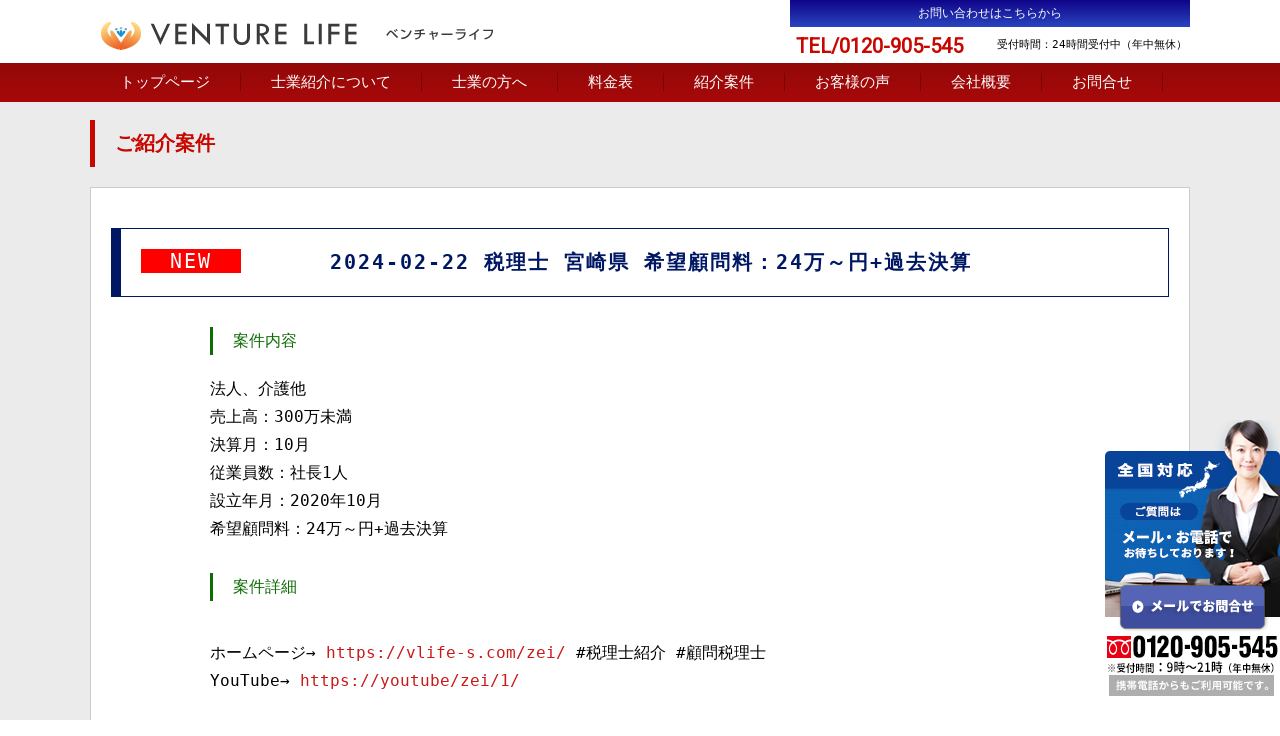

--- FILE ---
content_type: text/html; charset=shift-jis
request_url: https://vlife-s.com/zei/zei-anken/AK17515.html
body_size: 3625
content:
<!DOCTYPE html>
<html lang="ja">
<head>

    <title>｜ベンチャーライフの税理士紹介｜全国対応</title>
	<link type="text/css" rel="stylesheet" href="import.css">   
    <link href="https://fonts.googleapis.com/css?family=Roboto" rel="stylesheet">
    
	<meta charset="Shift_JIS">
<meta name="description" content="">
    <meta name="keywords" content="税理士,社労士,安い,格安,紹介,激安">

<!-- Google Tag Manager -->
<script>(function(w,d,s,l,i){w[l]=w[l]||[];w[l].push({'gtm.start':
new Date().getTime(),event:'gtm.js'});var f=d.getElementsByTagName(s)[0],
j=d.createElement(s),dl=l!='dataLayer'?'&l='+l:'';j.async=true;j.src=
'https://www.googletagmanager.com/gtm.js?id='+i+dl;f.parentNode.insertBefore(j,f);
})(window,document,'script','dataLayer','GTM-5X7RNNHS');</script>
<!-- End Google Tag Manager -->

    <meta name="viewport" content="width=device-width, initial-scale=1">

 
	<script src="../../../js/jquery.js"></script>
	<script src="../../../js/config.js"></script>

<script>
(function($) {
			$(function() {
				var $header = $('#contents');

				// Nav Fixed
				$(window).scroll(function() {
					if ($(window).scrollTop() > 100) {
						$header.addClass('fixed');
					} else {
						$header.removeClass('fixed');
					}
				});

				// Nav Toggle Button
				$('#nav-toggle').click(function(){
					$header.toggleClass('open');
				});

			});
		})(jQuery);

    </script>

<script type="text/javascript" src="../../../js/scrolltopcontrol3.js"></script>

<!-- Facebook Pixel Code -->
<script>
!function(f,b,e,v,n,t,s){if(f.fbq)return;n=f.fbq=function(){n.callMethod?
n.callMethod.apply(n,arguments):n.queue.push(arguments)};if(!f._fbq)f._fbq=n;
n.push=n;n.loaded=!0;n.version='2.0';n.queue=[];t=b.createElement(e);t.async=!0;
t.src=v;s=b.getElementsByTagName(e)[0];s.parentNode.insertBefore(t,s)}(window,
document,'script','https://connect.facebook.net/en_US/fbevents.js');

fbq('init', '153977725397306');
fbq('track', "PageView");</script>
<noscript><img height="1" width="1" style="display:none"
src="https://www.facebook.com/tr?id=153977725397306&ev=PageView&noscript=1"
/></noscript>
<!-- End Facebook Pixel Code -->

<!-- Global site tag (gtag.js) - Google Ads: 1025416677 -->
<script async src="https://www.googletagmanager.com/gtag/js?id=AW-1025416677"></script>
<script>
   window.dataLayer = window.dataLayer || [];
   function gtag(){dataLayer.push(arguments);}
   gtag('js', new Date());

   gtag('config', 'AW-1025416677');
</script>

<!-- Google Code for &#38651;&#35441;&#12467;&#12531;&#12496;&#12540;&#12472;&#12519;&#12531; Conversion Page
In your html page, add the snippet and call
goog_report_conversion when someone clicks on the
phone number link or button. -->
<script type="text/javascript">
   /* <![CDATA[ */
   goog_snippet_vars = function() {
     var w = window;
     w.google_conversion_id = 1025416677;
     w.google_conversion_label = "aL-ECIidvnYQ5bv66AM";
     w.google_remarketing_only = false;
   }
   // DO NOT CHANGE THE CODE BELOW.
   goog_report_conversion = function(url) {
     goog_snippet_vars();
     window.google_conversion_format = "3";
     var opt = new Object();
     opt.onload_callback = function() {
     if (typeof(url) != 'undefined') {
       window.location = url;
     }
   }
   var conv_handler = window['google_trackConversion'];
   if (typeof(conv_handler) == 'function') {
     conv_handler(opt);
   }
}
/* ]]> */
</script>
<script type="text/javascript"
   src="//www.googleadservices.com/pagead/conversion_async.js">
</script>

<!-- Event snippet for 電話コンバージョン conversion page In your html page, add the snippet and call gtag_report_conversion when someone clicks on the chosen link or button. --> <script> function gtag_report_conversion(url) { var callback = function () { if (typeof(url) != 'undefined') { window.location = url; } }; gtag('event', 'conversion', { 'send_to': 'AW-1025416677/aL-ECIidvnYQ5bv66AM', 'event_callback': callback }); return false; } </script>

</head>

<body>

<!-- Google Tag Manager (noscript) -->
<noscript><iframe src="https://www.googletagmanager.com/ns.html?id=GTM-5X7RNNHS"
height="0" width="0" style="display:none;visibility:hidden"></iframe></noscript>
<!-- End Google Tag Manager (noscript) -->


<header id="contents">

	<div class="inner">
		<div id="mobile-head">
		  <div class="logo"><a href="../../../"><img src="../../../img/logo.png" alt="社長支援の窓口｜格安＆安い税理士紹介【ベンチャーライフ】"></a></div>
          <div class="logo2"><a href="../../../"><img src="../../../img/logo2.png" alt="社長支援の窓口｜格安＆安い税理士紹介【ベンチャーライフ】"></a></div>
                  
           <div class="head_contact">
<div class="contact_button"><a href="../../../form3_contact.php?contact=0">お問い合わせはこちらから</a></div>
<div class="head_contact"><p class="tel">TEL/0120-905-545</p><p class="uketuke">受付時間：24時間受付中（年中無休）</p></div>
</div>
                    
			<div id="nav-toggle">
				<div>
					<span></span>
					<span></span>
					<span></span>
				</div>
			</div>
	  </div>
      
</div>

      <div id="menubase">
		<nav id="global-nav">
			<ul>
            <li><a href="../../../">トップページ</a></li>
            <li><a href="../../../about.html">士業紹介について</a></li>
            <li><a href="../../../sigyo.html">士業の方へ</a></li>
            <li><a href="../../../price.html">料金表</a></li>
            <li><a href="../../../anken.html">紹介案件</a></li>
            <li><a href="../../../voice.html">お客様の声</a></li>
            <li><a href="../../../company.html">会社概要</a></li>
            <li><a href="../../../form3_contact.php?contact=0">お問合せ</a></li>
           </ul>
           

		</nav>

</div>

  </header>








<!--コンテンツ2-->

<div class="bodybase_contents">
<div class="bodyinnerbase">

<div class="bodyinner">
<div class="ankenbasetop">ご紹介案件</div>


<article>

<!--img src="../../../img/haisin_image_zei2.png" usemap="#Map" class="img_base"-->
<!--map name="Map"-->
  <!--area shape="rect" coords="433,122,741,280" href="https://vlife-s.com/zei/anken_zei.html">
  <area shape="rect" coords="10,10,400,280" href="https://vlife-s.com/zei/"-->

<div id="title_base_anken_zei">
<div class="new_icon">NEW</div>
<h1>2024-02-22 税理士 宮崎県 希望顧問料：24万～円+過去決算</h1>
</div>

<div class="anken_naiyo2">


<h2 class="midasi">案件内容</h2>
<div class="naiyobox">

法人、介護他<br>売上高：300万未満<br>決算月：10月<br>従業員数：社長1人<br>設立年月：2020年10月<br>希望顧問料：24万～円+過去決算

<br>
</div>

<h2 class="midasi">案件詳細</h2>
<div class="naiyobox">



<br>
</div>

<br>
ホームページ→ <a href="https://vlife-s.com/zei/">https://vlife-s.com/zei/</a> #税理士紹介 #顧問税理士<br>
<span class="block">YouTube→ <a href="https://youtu.be/A7u0Y_norNM" target="_blank">https://youtube/zei/1/</a></span><br>
<br>
<br>

<div id="ankenbtn">
<div id="backbtn"><a href="AK17514.html">前の紹介案件へ</a></div>
<div id="nextbtn"><a href="AK17516.html">次の紹介案件へ</a></div>
</div>

 
  <div class="syousai"><a href="../../../form3_contact.php?contact=0">お問い合わせ</a></div>
  <div class="clear"></div>
 </div>
 

 
</article>


<div id="pankuzu">
<ul>
<li>TOP ></li>
<li>紹介案件 ></li>
<li>宮崎県 税理士 希望顧問料：24万～円+過去決算</li>
</ul>
</div>


</div>
</div>
</div>
<!--コンテンツ2-->



<footer>
<div class="footerinner">
Copyright (c) 税理士・社労士を格安で紹介ならベンチャーライフ｜全国対応 All rights reserved.
  </div>
</footer>

<div id="footer-btn">
<div class="footer-btn-area_base">
<p class="title_footer">税理士紹介について、お話をお聞きになりませんか？</p>
<div class="footer-btn-area">

<p class="footer-btn-area-copy">
<img src="../../../img/footer-btn.png" alt="TEL/24時間受付中 (年中無休)" width="" height="" onclick="return gtag_report_conversion('tel:0120-905-545')" />
<!--<a href="tel:0120-905-545"><img src="./img/footer-btn.png" alt="無料電話相談はこちら"><br></a>-->
TEL/24時間受付中 (年中無休)</p>

<!--</a>TEL/9時～19時受付 (年中無休)</p>-->
<p class="footer-btn-area-btn"><a href="https://vlife-s.com/form3_contact.php?contact=0"><img src="../../../img/footer-btn2.png" alt="無料電話メール相談はこちら"><br>
</a>担当：飯尾・高澤・樋口・松下</p><br>
</div>
</div>
</div>


<script src="../../../js/jquery.rwdImageMaps.min.js"></script>
<script>

$(document).ready(function(e) {
	$('img[usemap]').rwdImageMaps();

});
</script>

     
</body>

</html>

--- FILE ---
content_type: text/css
request_url: https://vlife-s.com/zei/zei-anken/style.css
body_size: 8468
content:
@charset "utf-8";

/* =======================================

reset

 ======================================= */
 
html, body, div, span, applet, object, iframe,
a, abbr, acronym, address, big, cite, code,
del, dfn, em, font, img, ins, kbd, q, s, samp,
small, strike, strong, sub, sup, tt, var,
dl, dt, dd, ol, ul, li,
fieldset, form, label, legend,
table, caption, tbody, tfoot, thead, tr, th, td {
	margin: 0;
	padding: 0;
	border: 0;
	vertical-align: baseline;

}



ul,li{
	list-style-type: none;
}

*::after,
* {
	margin: 0;
	padding: 0;
	-webkit-box-sizing: border-box;
	-moz-box-sizing: border-box;
	box-sizing: border-box;
}

html {
  font-size: 62.5%;
}

body {
	font-family: "メイリオ", "ＭＳ ゴシック", "MS Gothic", "Osaka－等幅", Osaka-mono, monospace;
	font-size: 1.6em;
	min-width:1050px;
}

a {
	outline: 0;
	text-decoration: none;
	color: #CA1919;
}

a:hover {
	outline: 0;
	text-decoration: underline;
	color: #FF1C1C;
}

header a:hover {
	outline: 0;
	text-decoration: none;
	color: #C80800;
	transition: all 0.3s ease;
	-webkit-transition: all 0.3s ease;
	-moz-transition: all 0.3s ease;

}

a:hover img {
	filter: alpha(opacity=80);
	-moz-opacity:0.8;
	opacity:0.8;
	zoom: 1;
}


.clear{
	clear: both;
}

.left{
	float: left;
	margin-top: 5px;
}

.right{
	float: right;
}



.img_base{	
	width: 100%;
	height:auto;
}

img[usemap] {
		border: none;
		height: auto;
		max-width: 100%;
		width: auto;
	}

.inner{
	width: 1100px;
	margin-right: auto;
	margin-left: auto;
}

.txt01{
	padding-top: 10px;
	display: block;
	padding-bottom: 10px;
}

.block{
	display: inline;
}


/*******************************
コンテンツ
*******************************/


#mainImage{
	width: 100%;
	background-position: center top;
	background-image: url(../img/main_backimage.gif);
	float: left;
	padding-top: 60px;
}

.logo{
	float: left;
	margin-top: 10px;
	font-size: 8px;
	font-weight: normal;
	line-height: 1.2em;
	padding-left: 10px;
}

.logo2{
	display: none;
}



 #menubase{
	width: 100%;
	background: #930808; /* Old browsers */
	background: -moz-linear-gradient(top, #930808 1%, #a80808 100%); /* FF3.6-15 */
	background: -webkit-linear-gradient(top, #930808 1%,#a80808 100%); /* Chrome10-25,Safari5.1-6 */
	background: linear-gradient(to bottom, #930808 1%,#a80808 100%); /* W3C, IE10+, FF16+, Chrome26+, Opera12+, Safari7+ */
	filter: progid:DXImageTransform.Microsoft.gradient( startColorstr='#930808', endColorstr='#a80808',GradientType=0 ); /* IE6-9 */
	float: left;
	padding-bottom: 10px;
	margin-top: 5px;
	padding-top: 10px;
}
	
#index nav{
	width: 1100px;
	margin-right: auto;
	margin-left: auto;
	background-color: #FFF;	

}	

header{
	width: 100%;
	float: left;
	background-color: #FFF;
	position: fixed;
}


#contents nav{
	width: 100%;
	float: left;
}

#contents nav .spmenu{	display: none;
}

#index nav ul{
	display: none;
}

#contents nav ul{
	width: 1100px;
	margin-right: auto;
	margin-left: auto;
}


header nav ul li{
	float: left;
	font-size: 15px;

}


#contents ul li a {
	padding-top: 0;
	padding-right: 30px;
	padding-bottom: 0;
	padding-left: 30px;
	color: #FFFFFF;
	text-decoration: none;
	border-right-width: 1px;
	border-right-style: solid;
	border-right-color: #750600;
}


.head_contact{
	float: right;
	width: 400px;
}

.contact_button{
	float: left;
	font-size: 12px;
	color: #FFF;
	background: #0f0489; /* Old browsers */
	background: -moz-linear-gradient(top, #0f0489 0%, #2a45bf 100%); /* FF3.6-15 */
	background: -webkit-linear-gradient(top, #0f0489 0%,#2a45bf 100%); /* Chrome10-25,Safari5.1-6 */
	background: linear-gradient(to bottom, #0f0489 0%,#2a45bf 100%); /* W3C, IE10+, FF16+, Chrome26+, Opera12+, Safari7+ */
	filter: progid:DXImageTransform.Microsoft.gradient( startColorstr='#0f0489', endColorstr='#2a45bf',GradientType=0 ); /* IE6-9 */
	padding-top: 5px;
	padding-bottom: 5px;
	width: 100%;
	text-align: center;
}

.contact_button a{
	color: #FFF;
}

.contact_button a:hover{
	color: #FFF;
}

.head_contact2{
	float: left;
	font-size: 16px;
	padding-top: 5px;
	width: 100%;
}

.tel{
	float: left;
	font-size: 20px;
	color: #C80800;
	padding-top: 7px;
	font-weight: bold;
	margin-left: 6px;
	font-family: 'Roboto', sans-serif;
}

.uketuke{
	font-size: 11px;
	color: #000;
	float: right;
	margin-top: 10px;
	margin-right: 3px;
}

.frame_anken{
	float: left;
	width: 300px;
}

.frame_anken_sp{
	display: none;
}

.anken{
	width: 670px;
	float: left;
	text-align: center;
	padding-top: 30px;
	padding-bottom: 0px;
}

.anken .pc_txt{	
	display: block;
}

.anken .sp_txt{	
	display: none;

}


.anken_sp{
	display: none;

}

.anken_sigyo{}

.anken_sigyo_sp{
	display: none;

}

.anken_ilst{
	background: rgba(255,255,255,0.5);
	width: 100%;
	float: left;
	padding-top: 10px;
	border: 1px solid #FFF;
	margin-bottom: 5px;
	padding-left: 20px;
	padding-bottom: 10px;
	margin-top: 15px;
}

.anken_ilst li{
	float: left;
	margin-left: 6px;
	width: 202px;
	text-align: center;
	font-size: 13px;
}

.anken_ilst li img{
	height: auto;
	width: 100%;
}


.visual{
	float: right;
	margin-top: 10px;
	width: 350px;
	margin-bottom: 0px;
	padding: 0px;
}	

.visual img{
	width: 100%;
	padding: 0px;
	height: auto;
	float: left;
	margin-right: 0px;
	margin-bottom: 0px;
	margin-left: 0px;
}	


.bodybase {
	float: left;
	width: 100%;
	background: #930808; /* Old browsers */
	background: -moz-linear-gradient(top, #930808 1%, #a80808 100%); /* FF3.6-15 */
	background: -webkit-linear-gradient(top, #930808 1%,#a80808 100%); /* Chrome10-25,Safari5.1-6 */
	background: linear-gradient(to bottom, #930808 1%,#a80808 100%); /* W3C, IE10+, FF16+, Chrome26+, Opera12+, Safari7+ */
	filter: progid:DXImageTransform.Microsoft.gradient( startColorstr='#930808', endColorstr='#a80808',GradientType=0 ); /* IE6-9 */

	padding-bottom: 0px;
	margin-bottom: 10px;
	border-top-width: 1px;
	border-top-style: solid;
	border-top-color: #971300;
}

.bodybase_contents{
	float: left;
	width: 100%; /* Old browsers */
	padding-top: 20px;
	padding-bottom: 20px;
	background-color: #EBEBEB;
	/* [disabled]margin-bottom: 30px; */
	margin-top: 100px;
}

.bodybase_contents_index{
	float: left;
	width: 100%; /* Old browsers */
	padding-top: 20px;
	padding-bottom: 20px;
	background-color: #EBEBEB;
	margin-bottom: 30px;
}

.bodyinnerbase {
	width: 1100px;
	text-align: center;
	font-size: 18px;
	margin-right: auto;
	margin-left: auto;
}

.bodyinnerbase h1{
	float: left;
	width: 100%;
	text-align: left;
	border-left-width: 5px;
	border-left-style: solid;
	border-left-color: #C80800;
	padding-left: 20px;
	font-size: 20px;
	padding-top: 10px;
	padding-bottom: 10px;
	margin-bottom: 20px;
	color: #C80800;
	font-weight: bold;
}


.ankenbasetop{
	float: left;
	width: 100%;
	text-align: left;
	border-left-width: 5px;
	border-left-style: solid;
	border-left-color: #C80800;
	padding-left: 20px;
	font-size: 20px;
	padding-top: 10px;
	padding-bottom: 10px;
	margin-bottom: 20px;
	color: #C80800;
	font-weight: bold;
}

	
.bodyinner {
	float: left;
	width: 100%;
	margin-bottom: 10px;
}

#title_base_sp{
	display:none;
}

#title_base_pc{
	float: left;
	width: 100%;
	margin-bottom: 20px;
	color: #C80800;
	font-size: 16px;
	border-bottom-width: 1px;
	border-bottom-style: solid;
	border-bottom-color: #C80800;
	padding-bottom: 20px;
	padding-top: 10px;
	text-align: center;
	letter-spacing: 0.1em;
}

#title_base_anken_zei{
	float: left;
	width: 100%;
	margin-bottom: 20px;
	color: #001864;
	font-size: 20px;
	border-bottom-width: 1px;
	border-bottom-style: solid;
	border-bottom-color: #001864;
	padding-bottom: 20px;
	padding-top: 20px;
	text-align: center;
	letter-spacing: 0.1em;
	border-top-width: 1px;
	border-right-width: 1px;
	border-left-width: 10px;
	border-top-style: solid;
	border-right-style: solid;
	border-left-style: solid;
	border-top-color: #001864;
	border-right-color: #001864;
	border-left-color: #001864;
	margin-top: 20px;
	font-weight: bold;
}
#title_base_anken_zei h1{
	border-top-style: none;
	border-right-style: none;
	border-bottom-style: none;
	border-left-style: none;
	float: right;
	color: #001864;
	width: 80%;
	margin: 0px;
	padding: 0px;
}
#title_base_anken_gyo{
	float: left;
	width: 100%;
	margin-bottom: 20px;
	color: #ED6D00;
	font-size: 20px;
	border-bottom-width: 1px;
	border-bottom-style: solid;
	border-bottom-color: #ED6D00;
	padding-bottom: 20px;
	padding-top: 20px;
	text-align: center;
	letter-spacing: 0.1em;
	border-top-width: 1px;
	border-right-width: 1px;
	border-left-width: 10px;
	border-top-style: solid;
	border-right-style: solid;
	border-left-style: solid;
	border-top-color: #ED6D00;
	border-right-color: #ED6D00;
	border-left-color: #ED6D00;
	margin-top: 20px;
	font-weight: bold;
}

#title_base_anken_sya{
	float: left;
	width: 100%;
	margin-bottom: 20px;
	color: #348EF3;
	font-size: 20px;
	border-bottom-width: 1px;
	border-bottom-style: solid;
	border-bottom-color: #127CF1;
	padding-bottom: 20px;
	padding-top: 20px;
	text-align: center;
	letter-spacing: 0.1em;
	border-top-width: 1px;
	border-right-width: 1px;
	border-left-width: 10px;
	border-top-style: solid;
	border-right-style: solid;
	border-left-style: solid;
	border-top-color: #127CF1;
	border-right-color: #127CF1;
	border-left-color: #127CF1;
	margin-top: 20px;
	font-weight: bold;
}
#title_base_anken_sya h1{
	border-top-style: none;
	border-right-style: none;
	border-bottom-style: none;
	border-left-style: none;
	float: right;
	color: #127CF1;
	width: 80%;
	margin: 0px;
	padding: 0px;
}

.toiawase_image{
	display: none;
}

.new_icon{
	float: left;
	width: 100px;
	background-color: #F00;
	color: #FFF;
	margin-left: 20px;
	font-weight: normal;
}

.anken_naiyo{
	font-size: 16px;
	line-height: 1.8em;
	width: 875px;
	margin-right: auto;
	margin-left: auto;
	padding-bottom: 40px;
}

.anken_naiyo p{
	font-size: 16px;
	width: 100%;	
	float: left;
	margin-bottom: 30px;
}

.anken_naiyo_f p{
	font-size: 12px;
	width: 100%;	
	margin-bottom: 30px;
	float: right;
}

.anken_naiyo2{
	font-size: 16px;
	line-height: 1.8em;
	width: 861px;
	margin-right: auto;
	margin-left: auto;
	padding-bottom: 40px;
}

.anken_naiyo2 .midasi{
	margin-top: 10px;
	margin-bottom: 20px;
}

.anken_naiyo2 .naiyobox{
	margin-top: 10px;
	margin-bottom: 20px;
}

#pankuzu{
	font-size: 14px;
	float: left;
	width: 100%;
}

#pankuzu ul{
	font-size: 14px;
	float: left;
	width: 100%;
	margin-top: 20px;
}

#pankuzu li{
	font-size: 14px;
	float: left;
	padding-right: 10px;
}


#ankenbtn{
	float: left;
	width: 100%;
	margin-bottom: 30px;
}

#nextbtn{
	float: right;
}

#backbtn{
	float: left;
}


#title_base{
	float: left;
	padding-top: 3px;
	padding-bottom: 3px;
}

#title_base img{
	float: left;
}


#title_base strong{
	font-size: 18px;
	margin-right: 5px;
}

.title_about2{
	padding-left: 25px;
	padding-top: 10px;
	padding-bottom: 10px;
	margin-top: 30px;
	border: 1px solid #D3D3D3;
	background-color: #EFEFEF;
	margin-bottom: 10px;
}

.bodybase_contents h2{
	margin-top: 30px;
	color: #0E6C05;
	border-left-width: 3px;
	border-left-style: solid;
	border-left-color: #0E6C05;
	padding-left: 20px;
	font-weight: normal;
	font-size: 16px;
	float: left;
	width: 100%;
	display: block;
}

.bodybase_contents h3{
	color: #C80800;
	margin-top: 5px;
	margin-bottom: 5px;

}

article{
	background-color: #FFF;
	border: 1px solid #CCC;
	float: left;
	width: 100%;
	padding: 20px;
	font-size: 14px;
	text-align: left;
}

#mainankeninfo1 {
	width: 1100px;
	text-align: center;
	font-size: 18px;
	margin-right: auto;
	margin-left: auto;
}

#mainankeninfo1 h2{
	font-size: 23px;
	color: #FFF;
	float: left;
	margin-bottom: 10px;
	letter-spacing: 0.1em;
	text-align: center;
	width: 100%;
	font-weight: normal;
	padding-top: 20px;
	padding-bottom: 20px;

}

#mainankeninfo2 {
	float: left;
	width: 785px;
	font-size: 12px;
	text-align: left;
	margin-left: 15px;
}



#kakuyasu_zeisya{
	font-size: 30px;
	background-color: #DB0000;
	padding-top: 10px;
	padding-bottom: 10px;
	color: #FFF;
	text-align: center;
	margin-bottom: 10px;
}

.zei_btnbox{
	float: left;
	width: 50%;
	background-color: #FFF;
	padding-top: 15px;
	padding-right: 40px;
	padding-bottom: 10px;
	padding-left: 40px;
}

.zei_btnbox strong{
	color: #039;
}

.sya_btnbox{
	float: left;
	width: 50%;
	background-color: #FFF;
	padding-top: 15px;
	padding-right: 40px;
	padding-bottom: 10px;
	padding-left: 40px;
}

.sya_btnbox strong{
	color: #0293EF;
}
	
.zei_btnbox img, .sya_btnbox img{
	width: 100%;
}

.anken_btnbox{
	width: 100%;
	float: left;
	font-weight: bold;
	color: #FFF;
	padding-top: 20px;
	padding-bottom: 10px;
}
.anken_btnbox ul{
	float: left;
	padding-top: 10px;
	width: 100%;
}
.anken_btnbox li{
	float: left;
	width: 50%;
	padding-right: 5px;
	padding-left: 5px;
}

.anken_btnbox .zeibtn a{
	background-color: #039;
	width: 100%;
	float: left;
	color: #FFF;
	padding-top: 10px;
	padding-bottom: 10px;
	border-radius: 10px;
	font-size: 16px;
}

.anken_btnbox .zeibtn a:hover{
	background-color: #003DB9;
	text-decoration: none;
}


.anken_btnbox .syabtn a{
	background-color: #0290EA;
	width: 100%;
	float: left;
	color: #FFF;
	padding-top: 10px;
	padding-bottom: 10px;
	border-radius:10px;
	font-size: 16px;
}

.anken_btnbox .syabtn a:hover{
	background-color: #099BFD;
	text-decoration: none;
}

.ttle_midasi{
	float: left;
	padding-left: 260px;
	color: #FFF;
}


/* #loadarea
--------------------------- */
#loadarea {
	margin: 0;
	width: 100%;
	padding: 0px;
}

 
/* #nowLoading
--------------------------- */
#nowLoading {
    padding: 0px;
    width: 100%;
}
 

/* #btnMore
--------------------------- */

#btnMore{
	background-color: #C00;
	padding-top: 10px;
	padding-bottom: 10px;
	float: left;
	color: #FFF;
	cursor: pointer;
	margin-bottom: 20px;
	width: 100%;
	text-align: center;
	border: 20px solid #FFF;
}

#ankenbasebox{
	float: left;
	width: 770px;
	margin-left: 5px;
	height: 190px;
	overflow: auto;
	font-size: 13px;
	background-color: #FFF;
	padding: 5px;
}


#mainankeninfo2 .zeianken{
	float: left;
	width: 100%;
	background-color: #FFF;
	overflow: auto;
	font-size: 13px;
	border-bottom-width: 1px;
	border-bottom-style: dotted;
	border-bottom-color: #003B9D;
	margin-top: 0px;
	margin-right: 0px;
	margin-bottom: 0px;
	margin-left: 0px;
	padding-top: 8px;
	padding-right: 5px;
	padding-bottom: 5px;
	padding-left: 5px;
}

#mainankeninfo2 .syaanken{
	float: left;
	width: 100%;
	background-color: #FFF;
	padding: 5px;
	overflow: auto;
	font-size: 13px;
	margin: 0px;
	border-bottom-width: 1px;
	border-bottom-style: dotted;
	border-bottom-color: #318BF3;
	margin-top: 0px;
	margin-right: 0px;
	margin-bottom: 0px;
	margin-left: 0px;
	padding-top: 8px;
	padding-right: 5px;
	padding-bottom: 5px;
	padding-left: 5px;
}


#mainankeninfo2 .gyoanken{
	float: left;
	width: 100%;
	background-color: #FFF;
	padding: 5px;
	font-size: 13px;
	margin-bottom: 10px;
	border-bottom-width: 1px;
	border-bottom-style: dotted;
	border-bottom-color: #D96200;
	margin-top: 0px;
	margin-right: 0px;
	margin-bottom: 0px;
	margin-left: 0px;
	padding-top: 8px;
	padding-right: 5px;
	padding-bottom: 5px;
	padding-left: 5px;
}



#mainankeninfo2 dt{
	float: left;
	width: 230px;
	margin-bottom: 5px;
	padding-top: 2px;
	padding-left: 5px;
	display: block;
	clear : both;
}

	
#mainankeninfo2 dd{
	float: left;
	margin-bottom: 5px;
	float: left;
	margin-bottom: 10px;
	width: 500px;
	padding-top: 2px;
	display: block;
}
	

#mainankeninfo2 .icon_todohuken{
	width: 60px;
	float: left;
	text-align: center;
	padding-top: 2px;
	padding-bottom: 2px;
	margin-right: 10px;
	color: #333;
	font-size: 11px;
	background-color: #E9E9E9;	
	border: 1px solid #E0E0E0;
}

#mainankeninfo2 .zeianken .icon_anken{
	width: 50px;
	float: left;
	background-color: #001864;
	text-align: center;
	padding-top: 2px;
	padding-bottom: 2px;
	color: #FFF;
	font-size: 11px;
	margin-bottom: 5px;
	margin-right: 10px;
	border-radius: 5px;	
}

#mainankeninfo2 .syaanken .icon_anken{
	width: 50px;
	float: left;
	background-color: #318BF3;
	text-align: center;
	padding-top: 2px;
	padding-bottom: 2px;
	color: #FFF;
	font-size: 11px;
	margin-bottom: 5px;
	margin-right: 10px;
	border-radius: 5px;	
}

#mainankeninfo2 .gyoanken .icon_anken{
	width: 50px;
	float: left;
	background-color: #ED6D00;
	text-align: center;
	padding-top: 2px;
	padding-bottom: 2px;
	color: #FFF;
	font-size: 11px;
	margin-bottom: 5px;
	margin-right: 10px;
	border-radius: 5px;	
}



#mainankeninfo2 dt .date{
	float: left;
	margin-right: 8px;
	color: #000;
}

#mainankeninfo2 .zeianken2 a {
	outline: 0;
	text-decoration: none;
	color: #002288;
}

#mainankeninfo2 .zeianken2 a:hover {
	outline: 0;
	text-decoration: underline;
	color: #001864;
}


#mainankeninfo2 .syaanken2 a {
	outline: 0;
	text-decoration: none;
	color: #127CF1;
}

#mainankeninfo2 .syaanken2 a:hover {
	outline: 0;
	text-decoration: underline;
	color: #318BF3;
}

#mainankeninfo2 .gyoanken2 a {
	outline: 0;
	text-decoration: none;
	color: #ED6D00
}

#mainankeninfo2 .gyoanken2 a:hover {
	outline: 0;
	text-decoration: underline;
	color: #FF7A0D
}

.map_title{
	font-size: 20px;
	padding-top: 20px;
	padding-bottom: 10px;
}

.point_title{
	font-size: 30px;
	color: #C80800;
	margin-top: 20px;
	margin-bottom: 50px;
}

.riyou_title{
	font-size: 30px;
	color: #C80800;
	margin-top: 20px;
	margin-bottom: 30px;
}

.map{
	display: block;
	color: #003B9D;
	border: 1px solid #003B9D;
	margin-bottom: 20px;
	padding-top: 20px;
}

.map h3{
	font-size: 40px;
}

.map_sya{
	display: block;
	color: #4DACF6;
	border: 1px solid #4DACF4;
	padding-top: 20px;
}

.map_sya h3{
	font-size: 40px;
}

.map_gyo{
	display: block;
	color: #ED6D00;
	border: 1px solid #ED6D00;
	padding-top: 20px;
	margin-top: 20px;
}

.map_gyo h3{
	font-size: 40px;
}

.map_sp{
	display: none;
}

.map_sya_sp{
	display: none;
}

.map_gyo_sp{
	display: none;
}

#point{
	float: left;
	width: 100%;
	margin-bottom: 50px;
}

.point li{
	float: left;
	width: 33.3%;
	font-size: 13px;
	text-align: left;
}

.zeitxt{
	color: #039;
}

.syatxt{
	color: #029AFA;
}

.gyotxt{
	color: #ED6D00;
}

.point li .box{
	width: 98%;
	background-color: #FFF;
	float: left;
	padding-top: 20px;
	padding-bottom: 30px;
	margin-right: auto;
	margin-left: auto;
	padding-right: 10px;
	padding-left: 10px;
}

.point li h4{
	float: left;
	width: 100%;
	font-size: 23px;
	text-align: center;
	margin-bottom: 10px;
}

.point li img{
	width: 100%;
	height: auto;
	margin-bottom: 20px;
}

#price,#price2{
	float: left;
	width: 100%;
	margin-top: 20px;
	margin-bottom: 20px;
}

#price2 li{
	float: left;
	width: 50%;
	text-align: center;
}

#price li{
	float: left;
	width: 33.3%;
	text-align: center;
}

#price img,#price2 img{
	color: #FFF;
	padding: 3px;
	border: 1px solid #CCC;
	margin-bottom: 20px;
	width: 96%;
}
#price .base,#price2 .base{
	color: #FFF;
	background-color: #F00;
	margin-right: 10px;
	margin-left: 10px;
	padding-top: 30px;
	padding-bottom: 30px;
	text-align: center;
}

#anken{
	float: left;
	width: 100%;
	margin-top: 20px;
	margin-bottom: 20px;
}

#anken li{
	float: left;
	width: 50%;
	text-align: center;
	padding: 5px;
}

#anken img{
	color: #FFF;
	width: 100%;
	height: auto;
	padding: 3px;
	border: 1px solid #CCC;
}
	
	
.nagare{
	margin-top: 10px;
	float: left;
	width: 100%;
}



/* 税理士紹介について */

.keiyakunagare{
	text-align: center;
	font-size: 20px;
	margin-top: 20px;
	margin-right: 0px;
	margin-bottom: 0px;
	margin-left: 0px;
	border: 1px solid #C80835;
	padding-top: 10px;
	padding-right: 0px;
	padding-bottom: 10px;
	padding-left: 0px;
	color: #C80835;
}


.step{
	padding-top: 30px;
	margin-top: 20px;
	float: left;
	width: 100%;
	padding-left: 30px;
	border: 1px solid #DADADA;
	padding-bottom: 20px;
	background-color: #F3F3F3;
}

.step li{
	width: 33.3%;
	float: left;
	margin-bottom: 30px;

}

.step .txt{
	text-align: center;
	width: 100%;
	padding-right: 40px;
	float: left;
	background-image: url(../img/arrow.png);
	background-repeat: no-repeat;
	background-position: right 30px;
	font-size: 13px;
}

.step .last{
	background-image: none;
}

.step1 img{
	border-radius: 3px;		/* CSS3草案 */
	-webkit-border-radius: 3px;	/* Safari,Google Chrome用 */
	-moz-border-radius: 3px;	/* Firefox用 */
	margin: 10px;
}

.num{
	background-color: #C80800;
	color: #FFF;
	font-weight: bold;
	float: left;
	width: 100%;
	padding: 5px;
}

.step .txt strong{
	padding-bottom: 10px;
	float: left;
	text-align: center;
	color: #C80835;
	font-size: 18px;
	width: 70%;
	padding-top: 10px;
	font-weight: normal;
	padding-right: 0px;
	padding-left: 0px;
	margin-top: 20px;
	margin-right: 0px;
	margin-bottom: 0px;
	margin-left: 0px;
	border: 1px solid #C80800;
	background-color: #FFF;
}


.step .txt p{
	text-align: left;
	text-align: justify; /* 両端揃え */
	text-justify: inter-ideograph;
	float: left;
	width: 100%;
	display: block;
	background-color: #FFFFFF;
	padding: 20px;
}

.step_title{
	float: left;
	width: 100%;
}

.step_img2{
	height: auto;
	width: 100%;
}

.step_img{
	float: left;
	width: 30%;
	padding-left: 10px;
}

/* タブ */
.tabContainer ul.tabMenu li {
	float: left;
	margin-right: 5px;
	padding: 0;
	position: relative;
	letter-spacing: .1em;
}

/* 未選択のタブ */
.tabContainer ul.tabMenu li a {
	display: block;
	float: left;
	padding: 5px 10px;
	border-left: 1px solid #999;
	color: #999;
	text-decoration: none;
}

/* 選択中のタブ */
.tabContainer ul.tabMenu li.active a {
	position: relative;
	top: 1px;
	border-left: 1px solid #595959;
	color: #000;
}

/* カーソルオン時 */
.tabContainer ul.tabMenu li a:hover {
	color: #000;
}

/* Q&A */
.tabContainer dl {
	clear: both;
	width: 800px;
	padding-top: 15px;
	padding-right: 15px;
	padding-bottom: 15px;
}

/* Q */
.tabContainer dl dt {
	font-size: 16px;
	margin-top: 0;
	margin-right: 0;
	margin-bottom: 20px;
	margin-left: 0;
	color: #DE2222;
}

/* A */
.tabContainer dl dd {
	margin-bottom: 15px;
	padding: 0 10px 0 ;
	border-bottom: 1px dotted #CCC;
}

.tabContainer dl dd p{
	padding-bottom: 10px;
	padding-left: 55px;
}

.icoq{
	color: #FFF;
	background-color: #DE2222;
	font-size: 15px;
	border-radius: 3px;		/* CSS3草案 */
	-webkit-border-radius: 3px;	/* Safari,Google Chrome用 */
	-moz-border-radius: 3px;
	padding-right: 15px;
	padding-left: 15px;
	padding-top: 5px;
	padding-bottom: 5px;
	margin-right: 10px;
}


/* 会社概要 */

.company_form {
	width: 100%;
	margin-bottom: 30px;
	line-height: 2em;
	float: left;
	border-top-width: 1px;
	border-top-style: solid;
	border-top-color: #EFEFEF;
	margin-top: 10px;
}

.company_form th {
	background-color: #E5E5E5;
	vertical-align: top;
	text-align: left;
	width: 20%;
	border-bottom-width: 1px;
	border-bottom-style: solid;
	border-bottom-color: #EFEFEF;
	padding: 20px;
	font-weight: normal;
}

.company_form td {
	vertical-align: top;
	border-bottom-width: 1px;
	border-bottom-style: solid;
	border-bottom-color: #EFEFEF;
	background-color: #FFF;
	padding: 20px;
	width: 80%;
	text-align: left;
}

.work{
	padding-top: 10px;
	float: left;
	width: 100%;
	padding-bottom: 10px;
	background-color: #F2F2F2;
	margin-top: 10px;
	border-top-color: #999;
	border-right-color: #999;
	border-bottom-color: #D3D3D3;
	border-left-color: #999;
	border-bottom-width: 1px;
	border-bottom-style: solid;
}

.work p{
	padding-left: 20px;
	float: left;
}

.work strong{
	color: #DE2222;
	float: left;
	margin-left: 40px;
	font-size: 15px;
	font-weight: normal;
}


/* お客様の声 */

#voice_boxbase{	width: 900px;
	margin-right: auto;
	margin-left: auto;}
	
	
.voice_box{
	background-repeat: no-repeat;
	padding-bottom: 20px;
	width: 100%;
	font-size: 15px;
	float: left;
	margin-bottom: 30px;
	border-bottom-width: 1px;
	border-bottom-style: solid;
	border-bottom-color: #ECECEC;
}

.voice_box img{
	margin-top: 10px;
}

.voice_last{
	border-bottom-width: 1px;
	border-bottom-style: solid;
	border-bottom-color: #FFF;
		}

.voice_box .voice_innner{
	width: 590px;
	padding-top: 40px;
	padding-right: 60px;
	padding-bottom: 40px;
	padding-left: 30px;
	text-align: justify; /* 両端揃え */
	text-justify: inter-ideograph;
	background-image: url(../img/voice_base.png);
	background-repeat: no-repeat;
	line-height: 2em;
	float: left;
	background-position: left;
}


.voice_box .voice_innner strong{
	font-size: 28px;
	float: left;
	width: 100%;
	margin-bottom: 20px;
	font-weight: normal;
	color: #C80800;
}

/* ボタン*/


.button{
	width: 200px;
	margin-right: auto;
	margin-left: auto;
	text-align: center;
	margin-top: 10px;
	margin-bottom: 20px;
}



.btn {
	display: inline-block;
	color: white;
	border: none;
	line-height: 1.4;
	background-color: #0A50A1;
	margin-top: 20px;
	margin-right: 0;
	margin-bottom: 20px;
	margin-left: 0;
	height: 50px;
	width: 200px;
	font-size: 18px;	
	border-radius: 10px;		/* CSS3草案 */
	-webkit-border-radius: 10px;	/* Safari,Google Chrome用 */
	-moz-border-radius: 10px;	/* Firefox用 */
	cursor: pointer;
}

.btn:hover {
	color: white;
	background-color: #2674CA;
	border-radius: 10px;		/* CSS3草案 */
	-webkit-border-radius: 10px;	/* Safari,Google Chrome用 */
	-moz-border-radius: 10px;	/* Firefox用 */
	cursor: pointer;
}


.button_link{
	width: 400px;
	margin-right: auto;
	margin-left: auto;
	height: 50px;
	margin-bottom: 30px;
}

.button_link a{
	border: 1px solid #0A50A1;
	float: left;
	width: 100%;
	padding-top: 10px;
	background-color: #FFF;
	padding-bottom: 10px;
}


.button_link a:hover{
	color: #FFF;
	background-color: #0A50A1;
	transition: 0.4s;
}

.syousai{
	width: 200px;
	man-left: auto;
	margin-top: 20px;
	margin-right: auto;
	margin-left: auto;
}


.syousai a{
	font-size: 16px;
	font-weight: normal;
	background-color: #C80800;
	color: #FFF;
	border-radius: 5px;
	background-position: 10px center;
	background-repeat: no-repeat;
	text-align: center;
	padding-top: 10px;
	padding-bottom: 10px;
	float: left;
	width: 100%;
	text-decoration: none;
	box-shadow:2px 2px #555;
}

.syousai a:hover{
	font-size: 16px;
	font-weight: normal;
	background-color: #FF1C1C;
	color: #FFF;
	border-radius: 5px;
	background-position: 10px center;
	background-repeat: no-repeat;
	text-align: center;
	padding-top: 10px;
	padding-bottom: 10px;
	float: left;
	width: 100%;
	text-decoration: none;
}


.itiran{
	width: 100px;
	float: left;
	margin-left: 20px;
}


.itiran a{
	font-size: 11px;
	border-radius: 5px;
	background-color: #FFF;
	color: #C80800;
	padding-top: 8px;
	float: left;
	padding-bottom: 8px;
	width: 100%;
	box-shadow:2px 2px #770600;	
}

.itiran a:hover{
	border-radius: 5px;
	background-color: #600000;
	color: #FFF;
	padding-top: 8px;
	float: left;
	padding-bottom: 8px;
	width: 100%;

}

/* 一覧 */


#mainankeninfo-zei{
	width: 1000px;
	margin-left: auto;
	margin-right: auto;
	padding-top: 10px;
	padding-bottom: 10px;
}

#mainankeninfo-zei dl{
	float: left;
	width: 100%;
	border-bottom-width: 1px;
	border-bottom-style: dotted;
	border-bottom-color: #001864;
	padding-top: 20px;
	padding-bottom: 20px;
}

#mainankeninfo-zei dt{
	float: left;
	width: 18%;
	display: block;
	clear : both;
}

#mainankeninfo-zei dt .date{
	float: left;
	margin-right: 8px;
}
	
#mainankeninfo-zei dd{
	float: left;
	width: 82%;
}

#mainankeninfo-zei .icon_todohuken{
	width: 65px;
	float: right;
	background-color: #001864;
	text-align: center;
	padding-top: 2px;
	padding-bottom: 2px;
	margin-right: 10px;
	color: #FFF;
	font-size: 11px;
	border-radius: 5px;
}

#mainankeninfo-zei a {
	outline: 0;
	text-decoration: none;
	color: #002288;
}

#mainankeninfo-zei a:hover {
	outline: 0;
	text-decoration: underline;
	color: #001864;
}


#mainankeninfo-sya{
	width: 1000px;
	margin-left: auto;
	margin-right: auto;
	padding-top: 10px;
	padding-bottom: 10px;
}

#mainankeninfo-sya dl{
	float: left;
	width: 100%;
	border-bottom-width: 1px;
	border-bottom-style: dotted;
	border-bottom-color: #127CF1;
	padding-top: 20px;
	padding-bottom: 20px;
}

#mainankeninfo-sya dt{
	float: left;
	width: 18%;
	display: block;
	clear : both;
}

#mainankeninfo-sya dt .date{
	float: left;
	margin-right: 8px;
}
	
#mainankeninfo-sya dd{
	float: left;
	width: 82%;
}

#mainankeninfo-sya .icon_todohuken{
	width: 65px;
	float: right;
	background-color: #127CF1;
	text-align: center;
	padding-top: 2px;
	padding-bottom: 2px;
	margin-right: 10px;
	color: #FFF;
	font-size: 11px;
	border-radius: 5px;
}



#mainankeninfo-sya a {
	outline: 0;
	text-decoration: none;
	color: #127CF1;
}

#mainankeninfo-sya a:hover {
	outline: 0;
	text-decoration: underline;
	color: #318BF3;
}


#mainankeninfo-gyo{
	width: 1000px;
	margin-left: auto;
	margin-right: auto;
	padding-top: 10px;
	padding-bottom: 10px;
}

#mainankeninfo-gyo dl{
	float: left;
	width: 100%;
	border-bottom-width: 1px;
	border-bottom-style: dotted;
	border-bottom-color: #ED6D00;
	padding-top: 20px;
	padding-bottom: 20px;
}

#mainankeninfo-gyo dt{
	float: left;
	width: 18%;
	display: block;
	clear : both;
}

#mainankeninfo-gyo dt .date{
	float: left;
	margin-right: 8px;
}
	
#mainankeninfo-gyo dd{
	float: left;
	width: 82%;
}

#mainankeninfo-gyo .icon_todohuken{
	width: 65px;
	float: right;
	background-color: #ED6D00;
	text-align: center;
	padding-top: 2px;
	padding-bottom: 2px;
	margin-right: 10px;
	color: #FFF;
	font-size: 11px;
	border-radius: 5px;
}

#mainankeninfo-gyo a {
	outline: 0;
	text-decoration: none;
	color: #ED6D00;
}

#mainankeninfo-gyo a:hover {
	outline: 0;
	text-decoration: underline;
	color: #ED6D00;
}


/* テーブル */

.toikawase_title{
	float: left;
	padding-top: 10px;
}

.toiawase_zeisya{
	float: left;
	padding-right: 10px;
	font-weight: normal;
	padding-top: 10px;
}

.triangle {
	width: 0;
	height: 0;
	border-top: 10px solid transparent;
	border-right: 10px solid transparent;
	border-bottom: 10px solid transparent;
	border-left: 10px solid #ee4f16;
	float: right;
	margin-left: 10px;
}

.btn_sigyoukakutoku{
	float: right;
	font-size: 13px;
	color: #000;
}


.btn_sigyoukakutoku .btn_skakutoku{
	float: left;
	width: 200px;
}

.btn_sigyoukakutoku .btn_skakutoku a{
	color: #FFF;
	background-color: #CE0029;
	float: left;
	width: 100%;
	padding-top: 5px;
	padding-bottom: 5px;
	text-align: center;
	text-decoration: none;
	border: 1px solid #DB0800;
}

.btn_sigyoukakutoku .btn_skakutoku a strong{
	font-size: 17px;
}

.contact_form {
	width: 100%;
	margin-top: 20px;
	border-top-color: #EBEBEB;
	border-top-width: 1px;
	border-top-style: solid;
}

.contact_form dl {
	width: 100%;
	border-bottom-width: 1px;
	border-bottom-style: dotted;
	border-bottom-color: #ACACAC;
	float: left;
	background-color: #F3F3F3;
}

.contact_form dt {
	vertical-align: top;
	padding-top: 20px;
	text-align: right;
	padding-right: 20px;
	padding-bottom: 20px;
	width: 40%;
	color: #333333;
	font-weight: normal;
	font-size: 16px;
	float: left;

}

.contact_form dd {
	width: 60%;
	line-height: 2em;
	padding-top: 20px;
	padding-bottom: 20px;
	padding-left: 20px;
	float: left;
	background-color: #ffffff;	
}

.contact_form dd span{
	float: left;
	margin-right: 30px;
	display: block;
}

.contact_form dt .icon {
	background-color: #D72204;
	color: #FFF;
	padding: 3px;
	font-size: 10px;
	width: 30px;
	text-align: center;
	float: right;
	border-radius: 3px;		/* CSS3草案 */
	-webkit-border-radius: 3px;	/* Safari,Google Chrome用 */
	-moz-border-radius: 3px;	/* Firefox用 */
	margin-left: 10px;
}

.contact_form dt .icon2 {
	background-color: #999999;
	color: #FFF;
	padding: 3px;
	font-size: 10px;
	width: 30px;
	text-align: center;
	float: right;
	border-radius: 3px;		/* CSS3草案 */
	-webkit-border-radius: 3px;	/* Safari,Google Chrome用 */
	-moz-border-radius: 3px;	/* Firefox用 */
	margin-left: 10px;
}

.contact_form dt span {
	float: right;
}



/*//////////////使えない//////////////////////////*/

.regular-checkbox {
	display: none;
}

.regular-checkbox + label {
	background-color: #fafafa;
	border: 1px solid #333333;
	box-shadow: 0 1px 2px rgba(0,0,0,0.05), inset 0px -15px 10px -12px rgba(0,0,0,0.05);
	padding: 9px;
	border-radius: 2px;
	display: inline-block;
	position: relative;
}

.regular-checkbox + label:active, .regular-checkbox:checked + label:active {
	box-shadow: 0 1px 2px rgba(0,0,0,0.05), inset 0px 1px 3px rgba(0,0,0,0.1);
}

.regular-checkbox:checked + label {
	background-color: #e9ecee;
	border: 1px solid #666666;
	box-shadow: 0 1px 2px rgba(0,0,0,0.05), inset 0px -15px 10px -12px rgba(0,0,0,0.05), inset 15px 10px -12px rgba(255,255,255,0.1);
	color: #99a1a7;
}

.regular-checkbox:checked + label:after {
	content: '\2714';
	font-size: 14px;
	position: absolute;
	top: -4px;
	left: 3px;
	color: #333333;
}
/*//////////////////////////////////////////////////*/

.br{
	float: left;
	display: block;
}

.contact_form .select{
	padding: 5px;
	border: 1px solid #D72204;
}

.contact_form .txtbox {
	padding: 5px;
	width: 300px;
	border: 1px solid #D72204;
}

.contact_form .txtbox2{
	padding: 5px;
	width: 100px;
	border: 1px solid #D72204;
}

.contact_form .txtbox3{
	padding: 5px;
	width: 300px;
	border: 1px solid #000000;
}


.contact_form .address {
	padding: 5px;
	width: 500px;
}

.contact_form .area {
	vertical-align: baseline;
	height: 100px;
	width: 500px;
	border: 1px solid #999999;
	padding: 10px;
}







/*******************************
フッター
*******************************/

footer {
	text-align: center;
	width: 100%;
	font-size: 11px;
	background-color: #770600;
	float: left;
	padding-top: 10px;
	padding-bottom: 10px;
}
.footerinner{
	width: 1065px;
	margin-top: 0;
	margin-right: auto;
	margin-bottom: 0;
	margin-left: auto;
	padding-top: 30px;
	padding-bottom: 40px;
	color: #FFF;
}

.footerinner a{
	color: #FFF;
}

		#tabcontrol_sp {
	display: none;
		}
		#tabbody_sp {
	display: none;
		}




ul.tab {
    list-style: none;
}
ul.tab li {
    width: 33.3%;
    float: left;
    margin-right: 0px;
    padding: 10px;
    background-color: #f2f2f2;
    border: 1px solid #dddddd;
    color: #666;
    cursor: pointer;
}

ul.tab .zei.active {
	width: 33.3%;
	background-color: #003B9D;
	color: #fff;
}

ul.tab .sya.active {
	width: 33.3%;
	background-color: #4DACF6;
	color: #fff;
}

ul.tab .gyo.active {
	width: 33.3%;
	background-color: #ED6D00;
	color: #fff;
}

div.tabContent {
	clear: both;
	width: 100%;
	display: none;
	padding-top: 0px;
	padding-right: 0px;
	padding-bottom: 0px;
}
div.active {
    display: block;
}
div.none {
    display: none;
}


/* ----------------
	sidelink
---------------- */

#socialLink{
	position: fixed;
	bottom: 0px;
	right: 0px;
}
	* html #socialLink{
		text-align: right;
		position: absolute;
	}
#socialLink ul{
	width: 175px;
}
#socialLink ul li{
	width: 175px;
	height: 300px;
	margin-top: 0;
	margin-right: 0;
	margin-bottom: 0px;
	margin-left: 0;
}
#socialLink ul li a{
	display: block;
	width: 175px;
	height: 300px;
	text-indent: -999em;
	z-index: 1;
}
#socialLink ul li.banner01 a{
	background: url('../image/banner01.png') no-repeat;
}

#socialLink ul li.banner01 a:hover{
	background: url('../image/banner01_on.png') no-repeat;
}


/*
-------------------------
SOCIAL LINK
------------------------- */
#socialLinkB{
	position: fixed;
	top: 50px;
	right: 0;
}
	* html #socialLinkB{
		text-align: right;
		position: absolute;
	}
#socialLinkB ul{
	width: 106px;
}
#socialLinkB ul li{
	margin: 0 0 7px;
	width: 106px;
	height: 27px;
}
#socialLinkB ul li a{
	display: block;
	width: 106px;
	height: 27px;
	text-indent: -999em;
	z-index: 1;
}
#socialLinkB ul li.menu01 a{
	background: url('../image/top/menu01_off.gif') no-repeat;
}
#socialLinkB ul li.menu02 a{
	background: url('../image/top/menu02_off.gif') no-repeat;
}
#socialLinkB ul li.menu07 a{
	background: url('../image/top/menu07_off.gif') no-repeat;
}
#socialLinkB ul li.menu03 a{
	background: url('../image/top/menu03_off.gif') no-repeat;
}
#socialLinkB ul li.menu04 a{
	background: url('../image/top/menu04_off.gif') no-repeat;
}
#socialLinkB ul li.menu05 a{
	background: url('../image/top/menu05_off.gif') no-repeat;
}

#socialLinkB ul li.menu06 a{
	background: url('../image/top/menu06_off.gif') no-repeat;
}

#socialLinkB ul li.menu01 a:hover{
	background: url('../image/top/menu01_on.gif') no-repeat;
}
#socialLinkB ul li.menu02 a:hover{
	background: url('../image/top/menu02_on.gif') no-repeat;
}
#socialLinkB ul li.menu07 a:hover{
	background: url('../image/top/menu07_on.gif') no-repeat;
}
#socialLinkB ul li.menu03 a:hover{
	background: url('../image/top/menu03_on.gif') no-repeat;
}
#socialLinkB ul li.menu04 a:hover{
	background: url('../image/top/menu04_on.gif') no-repeat;
}
#socialLinkB ul li.menu05 a:hover{
	background: url('../image/top/menu05_on.gif') no-repeat;
}
#socialLinkB ul li.menu06 a:hover{
	background: url('../image/top/menu06_on.gif') no-repeat;
}


.system{
	width: 300px;
	float: left;
	padding-bottom: 10px;
	background-color: #FFF;
	border-radius: 5px;		/* CSS3草案 */
	-webkit-border-radius: 5px;	/* Safari,Google Chrome用 */
	-moz-border-radius: 5px;	/* Firefox用 */
	border: 1px solid #FFF;
}

.system .title{
	width: 298px;
	float: left;
	padding-top: 12px;
	text-align: center;
	padding-bottom: 10px;
	color: #FFF;
	font-size: 20px;
	font-weight: normal;
	background-color: #336633;
	border-top-left-radius: 5px;     /* 左上 */
	border-top-right-radius: 5px;
}

.system .txt1{
	width: 280px;
	float: left;
	text-align: center;
	color: #336633;
	margin-top: 5px;
	margin-right: 10px;
	margin-left: 10px;
	background-color: #E7E7E7;
	font-size: 14px;
	padding: 0px;
}

.system .txt1 strong{
	font-size: 30px;
}

.jisseki{
	float: left;
	width: 200px;
	font-size: 13px;
	line-height: 1.6em;
	overflow: auto;
	height: 58px;
	background-color: #FFF;
	margin-top: 10px;
}

.jisseki dt{
	float: left;
	width: 50%;
	text-align: center;
	color: #333;
	font-weight: normal;
}


.jisseki dd{
	float: left;
	width: 50%;
	color: #D10000;
	font-weight: bold;
	text-align: center;
}


#footer-btn{
	display: none;
}

/* 料金表イメージ */

#price_basebox{
	background-position: center top;
	background-image: url(../img/price_reason.gif);
	height: 330px;
	margin-bottom: 30px;
	border: 1px solid #DEDEDE;
		}
#price_basebox .woman{
	float: right;
	padding-top: 30px;
}

#price_basebox .price_txt01{
	color: #FFF;
	background-color: #F00;
	width: 100%;
	text-align: center;
	font-size: 18px;
	padding-top: 15px;
	padding-bottom: 15px;
}


#price_basebox .price_txt02{
	float: left;
	width: 100%;
	background-color: #fdeadd;
	padding-top: 10px;
	padding-bottom: 10px;
	text-align: center;
	margin-bottom: 20px;
	border: 1px solid #FBD0B5;
	border-radius:10px;
}

#price_basebox .price_txt03{
	float: left;
	width: 100%;
	line-height: 1.8em;

}

#price_left{
	float: left;
	width: 30%;
	padding-right: 20px;
}

#price_right{
	float: right;
	width: 70%;
	padding-top: 40px;
	padding-right: 20px;
	padding-bottom: 20px;
	padding-left: 20px;
}


/* privacy */
.privacy_base{
	float: left;
	width: 100%;
	text-align: left;
	margin-top: 10px;
	margin-bottom: 10px;
}

.privacy_base th{
	width: 30%;
	text-align: left;
	background-color: #999999;
	color: #FFF;
	padding-left: 40px;
	padding-top: 20px;
	padding-bottom: 20px;
	border-bottom-width: 1px;
	border-bottom-style: solid;
	border-bottom-color: #FFF;
}

.privacy_base td{
	width: 70%;
	text-align: left;
	background-color: #EEE;
	padding-top: 10px;
	vertical-align: top;
	padding-right: 5px;
	padding-bottom: 10px;
	padding-left: 5px;
	border-bottom-width: 1px;
	border-bottom-style: solid;
	border-bottom-color: #FFF;
}	
	
	

/* 404 */
#notfound{
	width: 100%;
	text-align: center;
	padding-bottom: 50px;
	float: left;
}

#notfound .txt{
	width: 100%;
	text-align: center;
	margin-bottom: 50px;
}

#notfound h1{
	font-size: 40px;
	float: left;
	width: 100%;
	text-align: center;
	border-top-style: none;
	border-right-style: none;
	border-bottom-style: solid;
	border-left-style: none;
	color: #C80800;
	margin-top: 100px;
	margin-right: 0px;
	margin-bottom: 40px;
	margin-left: 0px;
	border-bottom-width: 2px;
	border-bottom-color: #CCC;
	padding-top: 0px;
	padding-right: 0px;
	padding-bottom: 20px;
	padding-left: 0px;
}

#notfound .basetitle{
	text-align: center;
	float: left;
	width: 100%;
	margin-bottom: 40px;
	margin-top: 50px;
}

#notfound strong{
	font-size: 20px;
	text-align: center;
	color: #C80800;
	margin-top: 20px;
	margin-right: auto;
	margin-bottom: 50px;
	margin-left: auto;
	height: auto;
	border: 1px solid #C80800;
	padding-top: 10px;
	padding-right: 30px;
	padding-bottom: 10px;
	padding-left: 30px;
	background-color: #FFF;}
	

#notfound #rightbox{
	float: right;
	width: 48%;
	background-color: #F7F7F7;
	padding-top: 20px;
	padding-bottom: 20px;
	height: 400px;
}

#notfound #rightbox .google{
	padding: 10px;
	width: 200px;
	margin-right: 10px;
	margin-top: 20px;
}

#notfound #rightbox .google_button{
	margin-right: 10px;
	margin-top: 20px;
	padding: 8px;
}

#notfound #leftbox{
	float: left;
	width: 48%;
	background-color: #F7F7F7;
	padding-top: 20px;
	padding-bottom: 20px;
	border: 1px solid #F8F8F8;
	height: 400px;
}

#notfound #leftbox ul{
	max-width: 300px;
	width:100%;
	padding: 20px;
	margin-right: auto;
	margin-left: auto;
}

#notfound #leftbox li{
	width: 100%;
	float: left;
	text-align: left;
	margin-bottom: 5px;
	background-color: #FFF;
	padding-top: 5px;
	padding-bottom: 5px;
	padding-left: 10px;
}

.triangle2 {
	width: 0;
	height: 0;
	border-top: 5px solid transparent;
	border-right: 5px solid transparent;
	border-bottom: 5px solid transparent;
	border-left: 5px solid #C80800;
	float: left;
	margin-right: 10px;
	margin-top: 5px;
}

/* =======================================
    ClearFixElements
======================================= */
#loadarea .loadItem:after {
    content: ".";
    height: 0;
    clear: both;
    display: block;
    visibility: hidden;
}
#loadarea .loadItem {
    display: inline-block;
    overflow: hidden;
}

.more {
	background: #0058B0;
	color: #fff;
	width: 160px;
	text-align: center;
	padding: 5px;
	cursor: pointer;
	margin-left: 180px;
	margin-bottom: 10px;
	margin-top: 10px;
}


--- FILE ---
content_type: text/css
request_url: https://vlife-s.com/zei/zei-anken/style_tab.css
body_size: 8134
content:
@charset "utf-8";

/* =======================================

reset

 ======================================= */

html{
	width: 100%;
	margin: 0;
	padding: 0;
	border: 0;
	line-height: 1.3em;
}

body, div, span, applet, object, iframe,
a, abbr, acronym, address, big, cite, code,
del, dfn, em, font, img, ins, kbd, q, s, samp,
small, strike, strong, sub, sup, tt, var,
dl, dt, dd, ol, ul, li,
fieldset, form, label, legend,
table, caption, tbody, tfoot, thead, tr, th, td {
	margin: 0;
	padding: 0;
	border: 0;
}


ul,li{
	list-style-type: none;
}

*::after,
* {
	margin: 0;
	padding: 0;
	-webkit-box-sizing: border-box;
	-moz-box-sizing: border-box;
	box-sizing: border-box;
}

.img_base{	width: 100%;}

body {
	font-family: "ヒラギノ角ゴ Pro W3", "Hiragino Kaku Gothic Pro", "メイリオ", Meiryo, Osaka, "ＭＳ Ｐゴシック", "MS PGothic", sans-serif;
	background-color: #FFF;
	font-size: 14px;
	overflow-x : hidden;
}


a {
	outline: 0;
	text-decoration: none;
	color: #CA1919;
}

a:hover {
	outline: 0;
	text-decoration: underline;
	color: #FF1C1C;
}

.clear{
	clear: both;
}

.txt01{
	padding-top: 10px;
	display: block;
	padding-bottom: 10px;
}
.txt02{
	padding-top: 2px;
	display: block;
	font-size: 16px;
	font-weight: bold;
}
.left{
	float: left;
}

.block{
	display: block;
}

/* header */
#top-head{
	font-size: 14px;
	top: -100px;
	position: absolute;
	width: 100%;
	line-height: 1;
	z-index: 99999;
	margin-top: 100px;
	margin-right: auto;
	margin-bottom: 0;
	margin-left: auto;
	padding-right: 0;
	padding-left: 0;
}


#top-head .inner,#foot .inner {
	position: relative;
}

.block {
	display: block;
}

.block2 {
	display: block;
}

.block3 {
	display: inline;
}

h2{
	text-align: center;
	padding-top: 15px;
	padding-bottom: 15px;
	color: #35C117;
	font-size: 22px;
	letter-spacing: 0.1em;
	font-family: "ヒラギノ角ゴ Pro W3", "Hiragino Kaku Gothic Pro", "MS PGothic", sans-serif;
	font-weight: bold;
	float: left;
	width: 100%;
}

h3{
	text-align: center;
	padding-top: 15px;
	padding-bottom: 15px;
	font-size: 17px;
	letter-spacing: 0.1em;
	font-weight: bold;
}


h4{
	text-align: left;
	font-size: 16px;
	letter-spacing: 0.1em;
	font-weight: normal;
	margin-bottom: 5px;
	float: left;
	width: 100%;
}

.logo{
	float: left;
	margin-top: 10px;
	font-size: 8px;
	font-weight: normal;
	line-height: 1.2em;
	padding-left: 10px;
}

.logo2{
	display: none;
}


 #menubase{
	width: 100%;
	background: #930808; /* Old browsers */
	background: -moz-linear-gradient(top, #930808 1%, #a80808 100%); /* FF3.6-15 */
	background: -webkit-linear-gradient(top, #930808 1%,#a80808 100%); /* Chrome10-25,Safari5.1-6 */
	background: linear-gradient(to bottom, #930808 1%,#a80808 100%); /* W3C, IE10+, FF16+, Chrome26+, Opera12+, Safari7+ */
	filter: progid:DXImageTransform.Microsoft.gradient( startColorstr='#930808', endColorstr='#a80808',GradientType=0 ); /* IE6-9 */
	float: left;
	padding-bottom: 10px;
	margin-top: 5px;
	padding-top: 10px;
}
	
#index nav{
	width: 100%;
	margin-right: auto;
	margin-left: auto;
	background-color: #FFF;	

}	

header{
	width: 100%;
	float: left;
	background-color: #FFF;
	position: fixed;
}


#contents nav{
	width: 100%;
	float: left;
}

#index nav ul{
	display: none;
}

#contents nav ul{
	width: 1100px;
	margin-right: auto;
	margin-left: auto;
}


header nav ul li{
	float: left;
	font-size: 15px;

}

#contents ul li a {
	padding-top: 0;
	padding-right: 35px;
	padding-bottom: 0;
	padding-left: 35px;
	color: #FFFFFF;
	text-decoration: none;
	border-right-width: 1px;
	border-right-style: solid;
	border-right-color: #750600;
}

@media (max-width: 990px) {
#contents ul li a {
	padding-top: 0;
	padding-right: 23px;
	padding-bottom: 0;
	padding-left: 23px;
	color: #FFFFFF;
	text-decoration: none;
	border-right-width: 1px;
	border-right-style: solid;
	border-right-color: #750600;
}
}



.head_contact{
	float: right;
	width: 400px;
}

.contact_button{
	float: left;
	font-size: 12px;
	color: #FFF;
	background: #0f0489; /* Old browsers */
	background: -moz-linear-gradient(top, #0f0489 0%, #2a45bf 100%); /* FF3.6-15 */
	background: -webkit-linear-gradient(top, #0f0489 0%,#2a45bf 100%); /* Chrome10-25,Safari5.1-6 */
	background: linear-gradient(to bottom, #0f0489 0%,#2a45bf 100%); /* W3C, IE10+, FF16+, Chrome26+, Opera12+, Safari7+ */
	filter: progid:DXImageTransform.Microsoft.gradient( startColorstr='#0f0489', endColorstr='#2a45bf',GradientType=0 ); /* IE6-9 */
	padding-top: 5px;
	padding-bottom: 5px;
	width: 100%;
	text-align: center;
}

.contact_button a{
	color: #FFF;
}

.contact_button a:hover{
	color: #FFF;
}

.head_contact2{
	float: left;
	font-size: 16px;
	padding-top: 5px;
	width: 100%;
}

.tel{
	float: left;
	font-size: 20px;
	color: #C80800;
	padding-top: 7px;
	font-weight: bold;
	margin-left: 6px;
	font-family: 'Roboto', sans-serif;
}

.uketuke{
	font-size: 11px;
	color: #000;
	float: right;
	margin-top: 10px;
	margin-right: 3px;
}

/*******************************
コンテンツ
*******************************/

.bodybase {
	float: left;
	width: 100%;
	background: #930808; /* Old browsers */
	background: -moz-linear-gradient(top, #930808 1%, #a80808 100%); /* FF3.6-15 */
	background: -webkit-linear-gradient(top, #930808 1%,#a80808 100%); /* Chrome10-25,Safari5.1-6 */
	background: linear-gradient(to bottom, #930808 1%,#a80808 100%); /* W3C, IE10+, FF16+, Chrome26+, Opera12+, Safari7+ */

	filter: progid:DXImageTransform.Microsoft.gradient( startColorstr='#930808', endColorstr='#a80808',GradientType=0 );
	padding-bottom: 20px;
	margin-bottom: 20px;
	border-top-width: 1px;
	border-top-style: solid;
	border-top-color: #971300;
}

.bodybase_contents,.bodybase_contents_index{
	float: left;
	width: 100%; /* Old browsers */
	padding-top: 130px;
	padding-bottom: 20px;
	background-color: #EBEBEB;
	margin-bottom: 30px;
}

.bodyinnerbase {
	width: 100%;
	text-align: center;
	margin-right: auto;
	margin-left: auto;
}

.bodyinnerbase h1, .ankenbasetop{
	float: left;
	width: 90%;
	text-align: left;
	border-left-width: 5px;
	border-left-style: solid;
	border-left-color: #C80800;
	padding-left: 20px;
	font-size: 20px;
	padding-top: 10px;
	padding-bottom: 10px;
	margin-bottom: 20px;
	color: #C80800;
	margin-left: 10px;
	font-weight: bold;
}

.bodybase_contents h3{
	color: #C80800;
	margin: 0px;
}	
	
.bodyinner {
	float: left;
	width: 100%;
}

#title_base_pc{
	display:none;
}

#title_base_sp{
	float: left;
	width: 100%;
	margin-bottom: 20px;
	color: #C80800;
	font-size: 16px;
	border-bottom-width: 1px;
	border-bottom-style: solid;
	border-bottom-color: #C80800;
	padding-bottom: 20px;
	padding-top: 10px;
	text-align: center;
	letter-spacing: 0.1em;
	line-height: 1.6em;
}

#title_base_anken_zei{
	float: left;
	width: 100%;
	margin-bottom: 20px;
	color: #001864;
	font-size: 20px;
	border-bottom-width: 1px;
	border-bottom-style: solid;
	border-bottom-color: #001864;
	padding-bottom: 20px;
	padding-top: 20px;
	text-align: center;
	letter-spacing: 0.1em;
	border-top-width: 1px;
	border-right-width: 1px;
	border-left-width: 10px;
	border-top-style: solid;
	border-right-style: solid;
	border-left-style: solid;
	border-top-color: #001864;
	border-right-color: #001864;
	border-left-color: #001864;
	margin-top: 20px;
	font-weight: bold;
}

#title_base_anken_zei h1{
	border-top-style: none;
	border-right-style: none;
	border-bottom-style: none;
	border-left-style: none;
	float: left;
	margin: 0px;
	color: #001864;
	padding-top: 5px;
	padding-right: 0px;
	padding-bottom: 0px;
	padding-left: 20px;
}

#title_base_anken_sya{
	float: left;
	width: 100%;
	margin-bottom: 20px;
	color: #348EF3;
	font-size: 20px;
	border-bottom-width: 1px;
	border-bottom-style: solid;
	border-bottom-color: #127CF1;
	padding-bottom: 20px;
	padding-top: 20px;
	text-align: center;
	letter-spacing: 0.1em;
	border-top-width: 1px;
	border-right-width: 1px;
	border-left-width: 10px;
	border-top-style: solid;
	border-right-style: solid;
	border-left-style: solid;
	border-top-color: #127CF1;
	border-right-color: #127CF1;
	border-left-color: #127CF1;
	margin-top: 20px;
	font-weight: bold;
}

#title_base_anken_gyo{
	float: left;
	width: 100%;
	margin-bottom: 20px;
	color: #ED6D00;
	font-size: 20px;
	border-bottom-width: 1px;
	border-bottom-style: solid;
	border-bottom-color: #ED6D00;
	padding-bottom: 20px;
	padding-top: 20px;
	text-align: center;
	letter-spacing: 0.1em;
	border-top-width: 1px;
	border-right-width: 1px;
	border-left-width: 10px;
	border-top-style: solid;
	border-right-style: solid;
	border-left-style: solid;
	border-top-color: #ED6D00;
	border-right-color: #ED6D00;
	border-left-color: #ED6D00;
	margin-top: 20px;
	font-weight: bold;
}

.new_icon{
	float: left;
	width: 100px;
	background-color: #F00;
	color: #FFF;
	margin-left: 20px;
	font-weight: normal;
	font-size: 16px;
	padding-top: 5px;
	padding-bottom: 5px;
}

.toiawase_image{
	display: none;
}


.anken_naiyo{
	font-size: 16px;
	line-height: 1.8em;
	width: 800px;
	margin-right: auto;
	margin-left: auto;
	padding-bottom: 40px;
}

.anken_naiyo p{
	width: 100%;	
	float: left;
	margin-bottom: 30px;
}


#kakuyasu_zeisya{
	font-size: 20px;
	background-color: #DB0000;
	padding-top: 10px;
	padding-bottom: 10px;
	color: #FFF;
	text-align: center;
	margin-bottom: 20px;
	line-height: 1.7em;
}

.zei_btnbox{
	float: left;
	width: 50%;
	background-color: #FFF;
	padding-top: 10px;
	padding-right: 20px;
	padding-bottom: 10px;
	padding-left: 20px;
}

.zei_btnbox strong{
	color: #039;
}

.sya_btnbox{
	float: left;
	width: 50%;
	background-color: #FFF;
	padding-top: 10px;
	padding-right: 20px;
	padding-bottom: 10px;
	padding-left: 20px;
}

.sya_btnbox strong{
	color: #0293EF;
}
	
.zei_btnbox img, .sya_btnbox img{
	width: 100%;
}

.anken_btnbox{
	width: 100%;
	float: left;
	font-weight: bold;
	color: #FFF;
	padding-top: 30px;
}

.anken_btnbox li{
	float: left;
	width: 50%;
	padding-right: 5px;
	padding-left: 5px;
}

.anken_btnbox .zeibtn a{
	background-color: #039;
	width: 100%;
	float: left;
	color: #FFF;
	padding-top: 10px;
	padding-bottom: 10px;
}

.anken_btnbox .zeibtn a:hover{
	background-color: #003DB9;
	text-decoration: none;
}


.anken_btnbox .syabtn a{
	background-color: #0290EA;
	width: 100%;
	float: left;
	color: #FFF;
	padding-top: 10px;
	padding-bottom: 10px;
}
.anken_btnbox .syabtn a:hover{
	background-color: #099BFD;
	text-decoration: none;
}


.anken_naiyo2{
	width:100%;
	font-size: 16px;
	line-height: 1.8em;
	max-width: 861px;
	margin-right: auto;
	margin-left: auto;
	padding-bottom: 40px;
}

.anken_naiyo2 .midasi{
	margin-top: 10px;
	margin-bottom: 20px;
}

.anken_naiyo2 .naiyobox{
	margin-top: 10px;
	margin-bottom: 20px;
}

#pankuzu{
	float: left;
	width: 100%;
	padding-right: 10px;
	padding-left: 10px;
}

#pankuzu ul{
	float: left;
	width: 100%;
	margin-top: 20px;
}

#pankuzu li{
	float: left;
	padding-right: 10px;
}


#ankenbtn{
	float: left;
	width: 100%;
	margin-bottom: 30px;
}

#nextbtn{
	float: right;
}

#backbtn{
	float: left;
}


#title_base img{
	float: left;
}


#title_base strong{
	font-size: 18px;
}

.title_about2{
	padding-left: 25px;
	padding-top: 10px;
	padding-bottom: 10px;
	margin-top: 30px;
	border: 1px solid #D3D3D3;
	background-color: #EFEFEF;
	margin-bottom: 10px;
}

.bodybase_contents h2{
	margin-top: 30px;
	color: #0E6C05;
	border-left-width: 3px;
	border-left-style: solid;
	border-left-color: #0E6C05;
	padding-left: 20px;
	font-weight: normal;
	font-size: 16px;
	text-align: left;
	float: left;
	padding-top: 3px;
	padding-bottom: 3px;
}

article{
	background-color: #FFF;
	border: 1px solid #CCC;
	float: left;
	width: 100%;
	font-size: 14px;
	text-align: left;
	padding-top: 20px;
	padding-right: 10px;
	padding-bottom: 20px;
	padding-left: 10px;
}

#mainImage{
	width: 100%;
	background-position: center top;
	background-image: url(../img/main_backimage.gif);
	float: left;
	padding-top: 60px;
}


#mainImage .innerblock{
	float: left;
	width: 100%;
	display: flex;
	align-items: center;
	}


.frame_anken_sp{
	text-decoration: none;
	width: 100%;
	float: left;
	overflow: hidden;
	background-color: #FFF;
	padding-top: 10px;
	padding-bottom: 10px;
	margin-top: 20px;
	margin-bottom: 20px;
}


.frame_anken{
	display: none;
}


.visual{
	float: right;
	width: 30%;
	align-self: center;
}	


.anken_ilst{
	display: none;
}

.anken_sigyo{
		display: none;
}


.anken_sp{
	width: 100%;
	padding-left: 15px;
	padding-right: 15px;
	background-color: rgba(255,255,255,0.5);
	float: left;
	padding-top: 10px;
	padding-bottom: 10px;
	margin-bottom: 10px;
}

.anken_sp li{
	float: left;
	width: 33.3%;
	list-style-type: none;
	text-align: center;
}

.anken_sp img{
	width: 99%;
	height: auto;
}

.anken_sigyo_sp{
	width: 100%;
	float: left;
	padding-left: 5px;
	padding-right: 5px;
}
.anken_sigyo_sp img{
	width: 100%;
	height: auto;
}

.anken{
	width: 70%;
	height: auto;
	padding-right: 10px;
	padding-left: 10px;
}

.anken .pc_txt{	
	display: none;
}

.anken .sp_txt{	
	display: block;
}

.anken img{
	width:100%;
	height:auto;
}

.visual img{
	width: 100%;
	height: auto;
	padding-top: 10px;

}

#mainankeninfo1 {
	width: 100%;
	text-align: center;
	font-size: 18px;
	float: left;
}

#mainankeninfo1 h2{
	font-size: 23px;
	color: #FFF;
	float: left;
	margin-bottom: 10px;
	letter-spacing: 0.1em;
	text-align: center;
	width: 100%;
	font-weight: normal;
	padding-top: 10px;
	padding-bottom: 10px;

}
#mainankeninfo2 {
	float: left;
	width: 100%;
	font-size: 12px;
	text-align: center;
	padding-right: 10px;
	padding-left: 10px;
}

#mainankeninfo2 h2{
	font-size: 18px;
	color: #FFF;
	float: left;
	letter-spacing: 0.1em;
	text-align: center;
	width: 100%;
	font-weight: normal;
	background-color: #600000;
}

.ttle_midasi{
	float: left;
	margin-top: 5px;
	width: 100%;
	text-align: center;
	margin-bottom: 6px;
}


#ankenbasebox{
	width: 100%;
	background-color: #FFF;
	float: left;
	height: 190px;
	overflow: auto;	
}

#mainankeninfo2 .zeianken{
	float: left;
	width: 100%;
	background-color: #FFF;
	padding: 5px;
	overflow: auto;
	font-size: 13px;
	margin: 0px;
	border-bottom-width: 1px;
	border-bottom-style: dotted;
	border-bottom-color: #003B9D;
}

#mainankeninfo2 .syaanken{
	float: left;
	width: 100%;
	background-color: #FFF;
	padding: 5px;
	overflow: auto;
	font-size: 13px;
	margin: 0px;
	border-bottom-width: 1px;
	border-bottom-style: dotted;
	border-bottom-color: #318BF3;
}


#mainankeninfo2 .gyoanken{
	float: left;
	width: 100%;
	background-color: #FFF;
	padding: 5px;
	font-size: 13px;
	margin-bottom: 10px;
	border-bottom-width: 1px;
	border-bottom-style: dotted;
	border-bottom-color: #D96200;
}	


#mainankeninfo2 dt{
	float: left;
	width: 15%;
	display: block;
	clear : both;
}

#mainankeninfo2 dd{
	float: left;
	float: left;
	width: 85%;
	display: block;
	text-align: left;
}


#btnMore{
	background-color: #C00;
	padding-top: 10px;
	padding-bottom: 10px;
	float: left;
	color: #FFF;
	cursor: pointer;
	margin-bottom: 20px;
	text-align: center;
	width: 100%;
	border: 20px solid #FFF;
}


	
#mainankeninfo2 dt .date{
	float: left;
	color: #000;
	width: 100%;
	text-align: left;
}
	

#mainankeninfo2 .icon_todohuken{
	width: 48px;
	float: left;
	background-color: #E9E9E9;	
	border: 1px solid #E0E0E0;
	text-align: center;
	color: #333;
	margin-right: 10px;
	font-size: 11px;
}


#mainankeninfo2 .zeianken .icon_anken{
	width: 50px;
	float: left;
	background-color: #001864;
	text-align: center;
	padding-top: 2px;
	padding-bottom: 2px;
	color: #FFF;
	font-size: 11px;
	margin-bottom: 5px;
	margin-right: 10px;
	border-radius: 5px;
}

#mainankeninfo2 .syaanken .icon_anken{
	width: 50px;
	float: left;
	background-color: #318BF3;
	text-align: center;
	padding-top: 2px;
	padding-bottom: 2px;
	color: #FFF;
	font-size: 11px;
	margin-bottom: 5px;
	margin-right: 10px;
	border-radius: 5px;
}

#mainankeninfo2 .gyoanken .icon_anken{
	width: 50px;
	float: left;
	background-color: #ED6D00;
	text-align: center;
	padding-top: 2px;
	padding-bottom: 2px;
	color: #FFF;
	font-size: 11px;
	margin-bottom: 5px;
	margin-right: 10px;
	border-radius: 5px;
}


#mainankeninfo2 .zeianken2 a {
	outline: 0;
	text-decoration: none;
	color: #002288;
}

#mainankeninfo2 .zeianken2 a:hover {
	outline: 0;
	text-decoration: underline;
	color: #001864;
}

#mainankeninfo2 .syaanken2 a {
	outline: 0;
	text-decoration: none;
	color: #127CF1;
}

#mainankeninfo2 .syaanken2 a:hover {
	outline: 0;
	text-decoration: underline;
	color: #318BF3;
}

#mainankeninfo2 .gyoanken2 a {
	outline: 0;
	text-decoration: none;
	color: #ED6D00
}

#mainankeninfo2 .gyoanken2 a:hover {
	outline: 0;
	text-decoration: underline;
	color: #FF7A0D
}


.map_title{
	font-size: 20px;
	color: #C80800;
	margin-top: 20px;
	margin-bottom: 10px;
	line-height: 1.2em;
}

.map_sp{
	display: block;
	color: #003B9D;
	border: 1px solid #003B9D;
	margin-bottom: 20px;
	padding-top: 20px;
}

.map_sp strong{
	font-size: 30px;
}

.map_sya_sp{
	display: block;
	color: #4DACF6;
	border: 1px solid #4DACF4;
	padding-top: 20px;
	margin-bottom: 20px;	
}

.map_sya_sp strong{
	font-size: 30px;
}

.map_gyo_sp{
	display: block;
	color: #ED6D00;
	border: 1px solid #ED6D00;
	padding-top: 20px;
	margin-bottom: 20px;	
}

.map_gyo_sp strong{
	font-size: 30px;
}

.map{
	display: none;
}

.map_sya{
	display: none;
}

.map_gyo{
	display: none;
}

.point_title,.riyou_title{
	font-size: 25px;
	color: #C80800;
	margin-top: 20px;
	margin-bottom: 10px;
	line-height: 1.3em;
}

.point{
	float: left;
	width: 100%;
	padding-right: 10px;
	padding-left: 10px;
}

.point li{
	float: left;
	width: 33.3%;
	font-size: 13px;
	text-align: left;
	list-style-type: none;
}

.zeitxt{
	color: #039;
}

.syatxt{
	color: #029AFA;
}

.gyotxt{
	color: #ED6D00;
}

.point li .box{
	width: 97%;
	background-color: #FFF;
	padding-top: 20px;
	margin-right: auto;
	margin-left: auto;
	padding-right: 10px;
	padding-left: 10px;
	float: left;
	padding-bottom: 20px;

}

.point li strong{
	float: left;
	width: 100%;
	font-size: 23px;
	text-align: center;
	margin-bottom: 10px;
}

.point li img{
	width: 100%;
	height:auto;

}

#price{
	float: left;
	width: 100%;
	margin-top: 20px;
	margin-bottom: 20px;
}


#price li{
	float: left;
	width: 33.3%;
	text-align: center;
	margin-bottom: 20px;
	list-style-type: none;
}

#price2 li{
	float: left;
	width: 50%;
	text-align: center;
	margin-bottom: 20px;
	list-style-type: none;
}

#price img,#price2 img{
	color: #FFF;
	padding: 3px;
	border: 1px solid #CCC;
	width: 90%;
	height:auto;
	max-width:400px;
}

#price .base,#price2 .base{
	color: #FFF;
	background-color: #F00;
	margin-right: 10px;
	margin-left: 10px;
	padding-top: 30px;
	padding-bottom: 30px;
	text-align: center;
}

#anken{
	float: left;
	width: 100%;
	margin-top: 20px;
	margin-bottom: 20px;
}

#anken li{
	float: left;
	width: 100%;
	text-align: center;
	list-style-type: none;
	margin-bottom: 10px;
}

#anken img{
	color: #FFF;
	width: 100%;
	height: auto;
	max-width:400px;
	padding: 3px;
	border: 1px solid #CCC;
}


/* 税理士紹介について */

.keiyakunagare{
	text-align: center;
	font-size: 20px;
	margin-top: 20px;
	margin-right: 0px;
	margin-bottom: 0px;
	margin-left: 0px;
	border: 1px solid #C80835;
	padding-top: 10px;
	padding-right: 0px;
	padding-bottom: 10px;
	padding-left: 0px;
	color: #C80835;
}


.step{
	padding-top: 30px;
	margin-top: 20px;
	float: left;
	width: 100%;
	padding-left: 30px;
	border: 1px solid #DADADA;
	padding-bottom: 20px;
	background-color: #F3F3F3;
}

.step li{
	width: 33.3%;
	float: left;
	margin-bottom: 30px;
}

.step .txt{
	text-align: center;
	width: 100%;
	padding-right: 40px;
	float: left;
	background-image: url(../img/arrow.png);
	background-repeat: no-repeat;
	background-position: right 30px;
}

.step .last{
	background-image: none;
}

.step1 img{
	border-radius: 3px;		/* CSS3草案 */
	-webkit-border-radius: 3px;	/* Safari,Google Chrome用 */
	-moz-border-radius: 3px;	/* Firefox用 */
	margin: 10px;
}

.num{
	background-color: #C80800;
	color: #FFF;
	font-weight: bold;
	float: left;
	width: 100%;
	padding: 5px;
}

.step .txt strong{
	padding-bottom: 10px;
	float: left;
	text-align: center;
	color: #C80835;
	font-size: 18px;
	width: 70%;
	padding-top: 10px;
	font-weight: normal;
	padding-right: 0px;
	padding-left: 0px;
	margin-top: 10px;
	margin-right: 0px;
	margin-bottom: 0px;
	margin-left: 0px;
	border: 1px solid #C80800;
	background-color: #FFF;
}


.step .txt p{
	text-align: left;
	text-align: justify; /* 両端揃え */
	text-justify: inter-ideograph;
	float: left;
	width: 100%;
	display: block;
	background-color: #FFFFFF;
	padding: 20px;
	font-size: 13px;
}

.step_title{
	float: left;
	width: 100%;
}

.step_img2{
	height: auto;
	width: 100%;
}

.step_img{
	float: left;
	width: 30%;
	padding-left: 10px;
}

/* タブ */
.tabContainer ul.tabMenu li {
	float: left;
	margin-right: 5px;
	padding: 0;
	position: relative;
	letter-spacing: .1em;
}

/* 未選択のタブ */
.tabContainer ul.tabMenu li a {
	display: block;
	float: left;
	padding: 5px 10px;
	background: url(../img/qa/bg_qa.gif) no-repeat right top;
	border-left: 1px solid #999;
	color: #999;
	text-decoration: none;
}

/* 選択中のタブ */
.tabContainer ul.tabMenu li.active a {
	position: relative;
	top: 1px;
	background: url(../img/qa/bg_qa.gif) no-repeat right top;
	border-left: 1px solid #595959;
	color: #000;
}

/* カーソルオン時 */
.tabContainer ul.tabMenu li a:hover {
	color: #000;
}

/* Q&A */
.tabContainer dl {
	clear: both;
	width: 100%;
	padding-top: 15px;
	padding-right: 15px;
	padding-bottom: 15px;
}

/* Q */
.tabContainer dl dt {
	font-size: 14px;
	margin-top: 0;
	margin-right: 0;
	margin-bottom: 20px;
	margin-left: 0;
	line-height: 1.5em;
	color: #DA2121;
}

.tabContainer dl dt .tl{
	display: block;
	float: left;
}
/* A */
.tabContainer dl dd {
	margin-bottom: 15px;
	padding: 0 10px 0 ;
	border-bottom: 1px dotted #CCC;
}

.tabContainer dl dd p{
	padding-bottom: 10px;
	padding-left: 50px;
}

.icoq{
	color: #FFF;
	background-color: #DE2222;
	font-size: 15px;
	border-radius: 3px;		/* CSS3草案 */
	-webkit-border-radius: 3px;	/* Safari,Google Chrome用 */
	-moz-border-radius: 3px;
	padding-right: 15px;
	padding-left: 15px;
	padding-top: 5px;
	padding-bottom: 5px;
	margin-right: 10px;
	float: left;
}


/* 会社概要 */

.company-txt{
	text-align: center;
}

.company_form {
	width: 100%;
	margin-bottom: 30px;
	line-height: 2em;
	float: left;
	border-top-width: 1px;
	border-top-style: solid;
	border-top-color: #EFEFEF;
	margin-top: 5px;
}

.company_form th {
	background-color: #E5E5E5;
	vertical-align: top;
	text-align: left;
	width: 30%;
	border-bottom-width: 1px;
	border-bottom-style: solid;
	border-bottom-color: #EFEFEF;
	font-weight: normal;
	padding-top: 5px;
	padding-right: 10px;
	padding-bottom: 5px;
	padding-left: 10px;
}

.company_form td {
	vertical-align: top;
	border-bottom-width: 1px;
	border-bottom-style: solid;
	border-bottom-color: #EFEFEF;
	background-color: #FFF;
	width: 70%;
	text-align: left;
	border-right-width: 1px;
	border-right-style: solid;
	border-right-color: #EFEFEF;
	padding-top: 5px;
	padding-right: 10px;
	padding-bottom: 5px;
	padding-left: 10px;
}

.work{
	padding-top: 10px;
	float: left;
	width: 100%;
	padding-bottom: 10px;
	background-color: #F2F2F2;
	margin-top: 10px;
	border-top-color: #999;
	border-right-color: #999;
	border-bottom-color: #D3D3D3;
	border-left-color: #999;
	border-bottom-width: 1px;
	border-bottom-style: solid;
	text-align: center;
}

.work p{
	float: left;
	display: block;
	width: 100%;
}

.work strong{
	color: #DE2222;
	font-size: 15px;
	font-weight: normal;
	display: block;
	width: 100%;
}


/* お客様の声 */


.voice_box{
	background-repeat: no-repeat;
	padding-bottom: 20px;
	width: 100%;
	font-size: 15px;
	float: left;
	margin-bottom: 30px;
	text-align: center;
	background-color: #FDFBEC;
	border: 1px solid #ECECEC;
}

.voice_box img{
	margin-top: 40px;
}

.voice_last{
	border-bottom-width: 1px;
	border-bottom-style: solid;
	border-bottom-color: #FFF;
		}

.voice_box .voice_innner{
	width: 90%;
	text-align: justify; /* 両端揃え */
	text-justify: inter-ideograph; /* 両端揃えの種類 */
	margin-top: 20px;
	line-height: 2em;
	padding: 10px;
	background-color: #FFF;
	margin-right: auto;
	margin-left: auto;
}

.voice_box .voice_innner strong{
	font-size: 28px;
	float: left;
	width: 100%;
	margin-bottom: 20px;
	font-weight: normal;
	color: #FF0000;
	text-align: center;
}


/* 一覧 */


#mainankeninfo-zei{
	width: 1000px;
	margin-left: auto;
	margin-right: auto;
	padding-top: 10px;
	padding-bottom: 10px;
}

#mainankeninfo-zei img{
	width: 100%;
	height:auto;
}

#mainankeninfo-zei dl{
	float: left;
	width: 100%;
	border-bottom-width: 1px;
	border-bottom-style: dotted;
	border-bottom-color: #001864;
	padding-top: 18px;
	padding-bottom: 18px;
}

#mainankeninfo-zei dt{
	float: left;
	width: 16%;
	display: block;
	clear : both;

}

#mainankeninfo-zei dt .date{
	float: left;
	margin-right: 8px;
}
	
#mainankeninfo-zei dd{
	float: left;
	width: 84%;
}

#mainankeninfo-zei .icon_todohuken{
	width: 60px;
	float: right;
	background-color: #001864;
	text-align: center;
	padding-top: 2px;
	padding-bottom: 2px;
	margin-right: 10px;
	color: #FFF;
	border-radius: 5px;
	font-size: 11px;
}


#mainankeninfo-zei a {
	outline: 0;
	text-decoration: none;
	color: #002288;
}

#mainankeninfo-zei a:hover {
	outline: 0;
	text-decoration: underline;
	color: #001864;
}


#mainankeninfo-sya{
	width: 1000px;
	margin-left: auto;
	margin-right: auto;
	padding-top: 10px;
	padding-bottom: 10px;
}

#mainankeninfo-sya img{
	width: 100%;
	height:auto;
}

#mainankeninfo-sya dl{
	float: left;
	width: 100%;
	border-bottom-width: 1px;
	border-bottom-style: dotted;
	border-bottom-color: #127CF1;
	padding-top: 18px;
	padding-bottom: 18px;
}

#mainankeninfo-sya dt{
	float: left;
	width: 16%;
	display: block;
	clear : both;

}

#mainankeninfo-sya dt .date{
	float: left;
	margin-right: 8px;
}
	
#mainankeninfo-sya dd{
	float: left;
	width: 84%;
}

#mainankeninfo-sya .icon_todohuken{
	width: 60px;
	float: right;
	background-color: #127CF1;
	text-align: center;
	padding-top: 2px;
	padding-bottom: 2px;
	margin-right: 10px;
	color: #FFF;
	border-radius: 5px;
	font-size: 11px;
}


#mainankeninfo-sya a {
	outline: 0;
	text-decoration: none;
	color: #127CF1;
}

#mainankeninfo-sya a:hover {
	outline: 0;
	text-decoration: underline;
	color: #318BF3;}
	
	

#mainankeninfo-gyo{
	width: 1000px;
	margin-left: auto;
	margin-right: auto;
	padding-top: 10px;
	padding-bottom: 10px;
}

#mainankeninfo-gyo img{
	width: 100%;
	height:auto;
}

#mainankeninfo-gyo dl{
	float: left;
	width: 100%;
	border-bottom-width: 1px;
	border-bottom-style: dotted;
	border-bottom-color: #ED6D00;
	padding-top: 18px;
	padding-bottom: 18px;
}

#mainankeninfo-gyo dt{
	float: left;
	width: 16%;
	display: block;
	clear : both;

}

#mainankeninfo-gyo dt .date{
	float: left;
	margin-right: 8px;
}
	
#mainankeninfo-gyo dd{
	float: left;
	width: 84%;
}

#mainankeninfo-gyo .icon_todohuken{
	width: 60px;
	float: right;
	background-color: #ED6D00;
	text-align: center;
	padding-top: 2px;
	padding-bottom: 2px;
	margin-right: 10px;
	color: #FFF;
	border-radius: 5px;
	font-size: 11px;
}


#mainankeninfo-gyo a {
	outline: 0;
	text-decoration: none;
	color: #ED6D00;
}

#mainankeninfo-gyo a:hover {
	outline: 0;
	text-decoration: underline;
	color: #ED6D00;
}

	
	
	
/* テーブル */


.toikawase_title{
	float: left;
	padding-top: 10px;
}

.toiawase_zeisya{
	float: left;
	padding-right: 10px;
	font-weight: normal;
	padding-top: 10px;
}

.triangle {
	width: 0;
	height: 0;
	border-top: 10px solid transparent;
	border-right: 10px solid transparent;
	border-bottom: 10px solid transparent;
	border-left: 10px solid #ee4f16;
	float: right;
	margin-left: 10px;
}

.btn_sigyoukakutoku{
	float: right;
	font-size: 13px;
	color: #000;
}


.btn_sigyoukakutoku .btn_skakutoku{
	float: left;
	width: 200px;
}

.btn_sigyoukakutoku .btn_skakutoku a{
	color: #FFF;
	background-color: #CE0029;
	float: left;
	width: 100%;
	padding-top: 5px;
	padding-bottom: 5px;
	text-align: center;
	text-decoration: none;
	border: 1px solid #DB0800;
}

.btn_sigyoukakutoku .btn_skakutoku a strong{
	font-size: 17px;
}

.contact_form {
	width: 100%;
	margin-top: 20px;
	border-top-color: #EBEBEB;
	border-top-width: 1px;
	border-top-style: solid;
}

.contact_form dl {
	width: 100%;
	border-bottom-width: 1px;
	border-bottom-style: dotted;
	border-bottom-color: #ACACAC;
	float: left;
	background-color: #F3F3F3;
}

.contact_form dt {
	vertical-align: top;
	padding-top: 20px;
	text-align: right;
	padding-right: 20px;
	padding-bottom: 20px;
	width: 30%;
	color: #333333;
	font-weight: normal;
	font-size: 16px;
	float: left;

}

.contact_form dd {
	width: 70%;
	line-height: 2em;
	padding-top: 20px;
	padding-bottom: 20px;
	padding-left: 20px;
	float: left;
	background-color: #ffffff;	
}

.contact_form dd span{
	float: left;
	margin-right: 50px;
}



@media (max-width: 1020px) {
.contact_form dd span{
	float: left;
	margin-right: 30px;
}	
}

@media (max-width: 900px) {
.contact_form dd span{
	float: left;
	margin-right: 20px;
}	
}
.contact_form dd .last{
	float: left;
	clear: both;
}

.contact_form dt .icon {
	background-color: #D72204;
	color: #FFF;
	padding: 3px;
	font-size: 10px;
	width: 30px;
	text-align: center;
	float: right;
	border-radius: 3px;		/* CSS3草案 */
	-webkit-border-radius: 3px;	/* Safari,Google Chrome用 */
	-moz-border-radius: 3px;	/* Firefox用 */
	margin-left: 10px;
}

.contact_form dt .icon2 {
	background-color: #999999;
	color: #FFF;
	padding: 3px;
	font-size: 10px;
	width: 30px;
	text-align: center;
	float: right;
	border-radius: 3px;		/* CSS3草案 */
	-webkit-border-radius: 3px;	/* Safari,Google Chrome用 */
	-moz-border-radius: 3px;	/* Firefox用 */
	margin-left: 10px;
}

.contact_form dt span {
	float: right;
}

.regular-checkbox {
	display: none;
}

.regular-checkbox + label {
	background-color: #fafafa;
	border: 1px solid #333333;
	box-shadow: 0 1px 2px rgba(0,0,0,0.05), inset 0px -15px 10px -12px rgba(0,0,0,0.05);
	padding: 9px;
	border-radius: 2px;
	display: inline-block;
	position: relative;
}

.regular-checkbox + label:active, .regular-checkbox:checked + label:active {
	box-shadow: 0 1px 2px rgba(0,0,0,0.05), inset 0px 1px 3px rgba(0,0,0,0.1);
}

.regular-checkbox:checked + label {
	background-color: #e9ecee;
	border: 1px solid #666666;
	box-shadow: 0 1px 2px rgba(0,0,0,0.05), inset 0px -15px 10px -12px rgba(0,0,0,0.05), inset 15px 10px -12px rgba(255,255,255,0.1);
	color: #99a1a7;
}

.regular-checkbox:checked + label:after {
	content: '\2714';
	font-size: 14px;
	position: absolute;
	top: -4px;
	left: 3px;
	color: #333333;
}


.br{
	float: left;
	display: block;
}


.contact_form select{
	padding: 5px;
	border: 1px solid #D72204;
}

.contact_form .txtbox {
	padding: 5px;
	width: 300px;
	border: 1px solid #D72204;
}

.contact_form .txtbox2 {
	padding: 5px;
	width: 100px;
	border: 1px solid #D72204;
}

.contact_form .txtbox3 {
	padding: 5px;
	width: 100px;
	border: 1px solid #000000;
}

.contact_form .address {
	padding: 5px;
	width: 90%;
}

.contact_form .area {
	vertical-align: baseline;
	height: 100px;
	width: 500px;
	border: 1px solid #999999;
	padding: 10px;
}

/* ボタン*/

.syousai{
	width: 200px;
	margin-top: 20px;
	margin-right: auto;
	margin-left: auto;
}


.syousai a{
	font-size: 14px;
	font-weight: normal;
	background-color: #C80800;
	color: #FFF;
	letter-spacing: 0.1em;
	border-radius: 5px;
	text-align: center;
	padding-top: 10px;
	padding-bottom: 10px;
	float: left;
	width: 100%;
	text-decoration: none;
	font-weight: bold;
	box-shadow:2px 2px #555;
}


.syousai a:hover{
	font-size: 14px;
	font-weight: normal;
	background-color: #FF1C1C;
	color: #FFF;
	letter-spacing: 0.1em;
	border-radius: 5px;
	text-align: center;
	padding-top: 10px;
	padding-bottom: 10px;
	float: left;
	width: 100%;
	text-decoration: none;
	font-weight: bold;
}


.itiran{
	width: 33.3%;
	float: left;
	padding-right: 2px;
	padding-left: 2px;
}


.itiran a{
	font-size: 12px;
	border-radius: 5px;
	background-color: #FFF;
	color: #C80800;
	padding-top: 8px;
	float: left;
	padding-bottom: 8px;
	width: 100%;
	box-shadow: 2px 2px #4D0000;
	margin-bottom: 10px;
}


.itiran a:hover{
	border-radius: 5px;
	background-color: #6C0000;
	color: #FFF;
	padding-top: 8px;
	float: left;
	padding-bottom: 8px;
	width: 100%;
}


.button{
	width: 200px;
	margin-right: auto;
	margin-left: auto;
	text-align: center;
	margin-top: 10px;
	margin-bottom: 20px;
}



.btn {
	display: inline-block;
	color: white;
	border: none;
	line-height: 1.4;
	background-color: #0A50A1;
	margin-top: 20px;
	margin-right: 0;
	margin-bottom: 20px;
	margin-left: 0;
	height: 50px;
	width: 200px;
	font-size: 18px;	
	border-radius: 10px;		/* CSS3草案 */
	-webkit-border-radius: 10px;	/* Safari,Google Chrome用 */
	-moz-border-radius: 10px;	/* Firefox用 */
	cursor: pointer;
   	-webkit-appearance: none;
}

.btn:hover {
	color: white;
	background-color: #2674CA;
	border-radius: 10px;		/* CSS3草案 */
	-webkit-border-radius: 10px;	/* Safari,Google Chrome用 */
	-moz-border-radius: 10px;	/* Firefox用 */
	cursor: pointer;
}


/*******************************
フッター
*******************************/

footer {
	text-align: center;
	width: 100%;
	font-size: 11px;
	background-color: #770600;
	float: left;
	padding-top: 10px;
	padding-bottom: 10px;
}
.footerinner{
	margin-top: 0;
	margin-right: auto;
	margin-bottom: 0;
	margin-left: auto;
	padding-top: 10px;
	padding-bottom: 10px;
	color: #FFF;
}
.footerinner a{
	color: #FFF;
}

ul.tab {
    list-style: none;
}
ul.tab li {
    width: 33.3%;
    float: left;
    margin-right: 0px;
    padding: 10px;
    background-color: #f2f2f2;
    color: #666;
    cursor: pointer;
}

ul.tab .zei.active {
	width: 33.3%;
	background-color: #003B9D;
	color: #fff;
}

ul.tab .sya.active {
	width: 33.3%;
	background-color: #4DACF6;
	color: #fff;
}

ul.tab .gyo.active {
	width: 33.3%;
	background-color: #ED6D00;
	color: #fff;
}

div.tabContent {
    clear: both;
    padding: 0px;
    width: 100%;
    display: none;
}
div.active {
    display: block;
}
div.none {
    display: none;
}



.anken_frame{
	float: left;
	margin-top: 18px;
}
#ankenbase{
	margin-top: 0px;
	margin-right: auto;
	margin-bottom: 0px;
	margin-left: auto;
	padding-bottom: 5px;
	width: 310px;
	padding-top: 0px;
}


.title_anken{
	text-align: center;
	background-color: #001973;
	background-position: bottom;
	color: #FFF;
	padding-top: 10px;
	padding-bottom: 10px;
	line-height: 1.7em;
	font-size: 20px;
	width: 100%;
	margin-top: 15px;
}

#boxbase{
	float: left;
	width: 135px;
	background-color: #336633;
	color: #FFF;
	text-align: center;
	padding-bottom: 15px;
	padding-top: 10px;
	margin-top: 5px;
	padding-left: 5px;
}

#boxbase_sya{
	float: left;
	width: 130px;
	background-color: #004E82;
	color: #FFF;
	text-align: center;
	padding-bottom: 10px;
	padding-top: 5px;
}


#boxbase2{
	float: left;
	width: 170px;
	margin-top: 2px;
}

#ankenbase .box{
	width: 160px;
	padding-top: 5px;
	font-size: 15px;
	line-height: 1.5em;
	float: left;
	background-color: #E7E7E7;
	margin-top: 5px;
	padding-left: 5px;
	margin-right: 5px;
	padding-bottom: 5px;
}

#ankenbase .box .syokai{
	float: left;
	background-color: #336633;
	color: #FFF;
	font-size: 10px;
	margin-bottom: 5px;
	text-align: center;
	width: 85px;
	padding-top: 5px;
	padding-bottom: 5px;

}

#ankenbase .box .syokai2{
	float: left;
	background-color: #336633;
	color: #FFF;
	font-size: 10px;
	margin-bottom: 5px;
	text-align: center;
	width: 85px;
	padding-top: 5px;
	padding-bottom: 5px;
	letter-spacing: -0.15em;	

}

#ankenbase .box strong{
	margin-left: 5px;
	margin-right: 5px;
	float: left;
	font-size: 20px;
	width: 40px;
	text-align: right;
	padding-top: 5px;
	color: #336633;	
}

#ankenbase .box .ken{
	float: right;
	padding-top: 10px;
	margin-right: 3px;
}

.anken_frame1{
	margin-right: auto;
	margin-left: auto;
	width: 148px;
	height: 54px;
	width: 130px;
}

.jisseki2{
	float: left;
	width: 120px;
	font-size: 10px;
	line-height: 1.4em;
	overflow: auto;
	height: 55px;
	background-color: #FFF;
}

.jisseki2 dt{
	float: left;
	width: 70px;
	text-align: center;
	color: #000;
}


.jisseki2 dd{
	float: left;
	width: 45px;
	color: #D10000;
	font-weight: bold;
	text-align: center;
}

/* 料金表イメージ */

#price_basebox{
	background-position: center top;
	background-image: url(../img/price_reason.gif);
	height: 330px;
	margin-bottom: 30px;
	border: 1px solid #DEDEDE;
	width: 100%;
		}
#price_basebox .woman{
	float: left;
	padding-top: 30px;
	width: 100%;
	max-width: 245px;
	height: auto;
}

#price_basebox .price_txt01{
	color: #FFF;
	background-color: #F00;
	width: 100%;
	text-align: center;
	font-size: 18px;
	padding-top: 15px;
	padding-bottom: 15px;
}


#price_basebox .price_txt02{
	float: left;
	width: 100%;
	background-color: #fdeadd;
	padding-top: 10px;
	padding-bottom: 10px;
	text-align: center;
	margin-bottom: 20px;
	border: 1px solid #FBD0B5;
	border-radius:10px;
}

#price_basebox .price_txt03{
	float: left;
	width: 100%;
	line-height: 1.8em;

}

#price_left{
	float: left;
	width: 30%;

}

#price_right{
	float: right;
	width: 70%;
	padding-top: 40px;
	padding-right: 20px;
	padding-bottom: 20px;
	padding-left: 20px;
}


/* privacy */
.privacy_base{
	float: left;
	width: 100%;
	text-align: left;
	margin-top: 10px;
	margin-bottom: 10px;
}

.privacy_base th{
	width: 30%;
	text-align: left;
	background-color: #999999;
	color: #FFF;
	padding-left: 40px;
	padding-top: 20px;
	padding-bottom: 20px;
	border-bottom-width: 1px;
	border-bottom-style: solid;
	border-bottom-color: #FFF;
}

.privacy_base td{
	width: 70%;
	text-align: left;
	background-color: #EEE;
	padding-top: 10px;
	vertical-align: top;
	padding-right: 5px;
	padding-bottom: 10px;
	padding-left: 5px;
	border-bottom-width: 1px;
	border-bottom-style: solid;
	border-bottom-color: #FFF;
}	
	
	
/* 404 */
#notfound{
	width: 100%;
	text-align: center;
	padding-bottom: 50px;
	float: left;
}

#notfound .txt{
	width: 100%;
	text-align: center;
	margin-bottom: 50px;
}

#notfound h1{
	font-size: 40px;
	float: left;
	width: 100%;
	text-align: center;
	border-top-style: none;
	border-right-style: none;
	border-bottom-style: solid;
	border-left-style: none;
	color: #C80800;
	margin-top: 100px;
	margin-right: 0px;
	margin-bottom: 40px;
	margin-left: 0px;
	border-bottom-width: 2px;
	border-bottom-color: #CCC;
	padding-top: 0px;
	padding-right: 0px;
	padding-bottom: 20px;
	padding-left: 0px;
	line-height: 1.2em;
}

#notfound .basetitle{
	text-align: center;
	float: left;
	width: 100%;
	margin-bottom: 40px;
	margin-top: 50px;
}

#notfound strong{
	font-size: 20px;
	text-align: center;
	color: #C80800;
	margin-top: 20px;
	margin-right: auto;
	margin-bottom: 50px;
	margin-left: auto;
	height: auto;
	border: 1px solid #C80800;
	padding-top: 10px;
	padding-right: 30px;
	padding-bottom: 10px;
	padding-left: 30px;
	background-color: #FFF;
}

#notfound #rightbox{
	float: right;
	width: 48%;
	background-color: #F7F7F7;
	padding-top: 20px;
	padding-bottom: 20px;
	height: 400px;
}

#notfound #rightbox .google{
	padding: 10px;
	width: 200px;
	margin-right: 10px;
	margin-top: 20px;
}

#notfound #rightbox .google_button{
	margin-right: 10px;
	margin-top: 20px;
	padding: 8px;
}

#notfound #leftbox{
	float: left;
	width: 48%;
	background-color: #F7F7F7;
	padding-top: 20px;
	padding-bottom: 20px;
	border: 1px solid #F8F8F8;
	height: 400px;
}

#notfound #leftbox ul{
	width: 300px;
	padding: 20px;
	margin-right: auto;
	margin-left: auto;
}

#notfound #leftbox li{
	width: 100%;
	float: left;
	text-align: left;
	margin-bottom: 5px;
	background-color: #FFF;
	padding-top: 5px;
	padding-bottom: 5px;
	padding-left: 10px;
}

.triangle2 {
	width: 0;
	height: 0;
	border-top: 5px solid transparent;
	border-right: 5px solid transparent;
	border-bottom: 5px solid transparent;
	border-left: 5px solid #C80800;
	float: left;
	margin-right: 10px;
	margin-top: 5px;
}

#footer-btn{
	display: none;
}


--- FILE ---
content_type: text/css
request_url: https://vlife-s.com/zei/zei-anken/style_sp.css
body_size: 10230
content:
@charset "utf-8";

/* =======================================

reset

 ======================================= */

html{
	width: 100%;
	margin: 0;
	padding: 0;
	border: 0;
	line-height: 1.3em;
}

body, div, span, applet, object, iframe,
a, abbr, acronym, address, big, cite, code,
del, dfn, em, font, img, ins, kbd, q, s, samp,
small, strike, strong, sub, sup, tt, var,
dl, dt, dd, ol, ul, li,
fieldset, form, label, legend,
table, caption, tbody, tfoot, thead, tr, th, td {
	margin: 0;
	padding: 0;
	border: 0;
}


ul,li{
	list-style-type: none;
}

*::after,
* {
	margin: 0;
	padding: 0;
	-webkit-box-sizing: border-box;
	-moz-box-sizing: border-box;
	box-sizing: border-box;
}

.img_base{	width: 100%;}

.fade{
  animation: fadeIn 2s ease 0s 1 normal;
}

@keyframes fadeIn { /*animetion-nameで設定した値を書く*/
  0% {opacity: 0} /*アニメーション開始時は不透明度0%*/
  100% {opacity: 1} /*アニメーション終了時は不透明度100%*/
}


.toiawase_image img{
	width: 100%;
	height:auto;
}


body {
	font-family: "ヒラギノ角ゴ Pro W3", "Hiragino Kaku Gothic Pro", "メイリオ", Meiryo, Osaka, "ＭＳ Ｐゴシック", "MS PGothic", sans-serif;
	background-color: #FFF;
	font-size: 14px;
	overflow-x : hidden;
}


a {
	outline: 0;
	text-decoration: none;
	color: #CA1919;
}

a:hover {
	outline: 0;
	text-decoration: underline;
	color: #FF1C1C;
}

.left{
	float: left;
}

.clear{
	clear: both;
}

.txt01{
	padding-top: 10px;
	display: block;
	padding-bottom: 10px;
}
.txt02{
	padding-top: 2px;
	display: block;
	padding-bottom: 0px;
	font-weight: bold;
}

.block{
	display: block;
}

/* header */
#top-head{
	font-size: 14px;
	top: -100px;
	position: absolute;
	width: 100%;
	line-height: 1;
	z-index: 99999;
	margin-top: 100px;
	margin-right: auto;
	margin-bottom: 0;
	margin-left: auto;
	padding-right: 0;
	padding-left: 0;
	z-index: 5;	
}


#top-head .inner,#foot .inner {
	position: relative;
}

.block {
	display: block;
}

.block2 {
	display: block;
}

.block3 {
	display: block;
}


h2{
	text-align: center;
	padding-top: 15px;
	padding-bottom: 15px;
	color: #35C117;
	font-size: 22px;
	letter-spacing: 0.1em;
	font-family: "ヒラギノ角ゴ Pro W3", "Hiragino Kaku Gothic Pro", "MS PGothic", sans-serif;
	font-weight: bold;
	float: left;
	width: 100%;
}

h3{
	text-align: center;
	padding-top: 15px;
	padding-bottom: 15px;
	font-size: 17px;
	letter-spacing: 0.1em;
	font-weight: bold;
}


h4{
	text-align: left;
	font-size: 16px;
	letter-spacing: 0.1em;
	font-weight: normal;
	margin-bottom: 5px;
	float: left;
	width: 100%;
}

/* Toggle Button */
#nav-toggle {
	display: none;
	position: absolute;
	right: 0px;
	top: 0px;
	width: 60px;
	height: 60px;
	cursor: pointer;
	z-index: 101;
	background-color: #F00;
	padding-top: 15px;
	padding-right: 6px;
	padding-bottom: 6px;
	padding-left: 6px;
}

#nav-toggle div {
	position: relative;
}
#nav-toggle span {
	display: block;
	position: absolute;
	height: 4px;
	width: 100%;
	background: #FFF;

	-webkit-transition: .35s ease-in-out;
	-moz-transition: .35s ease-in-out;
	transition: .35s ease-in-out;

}
#nav-toggle span:nth-child(1) {
	top: 0;
}
#nav-toggle span:nth-child(2) {
	top: 11px;
}
#nav-toggle span:nth-child(3) {
	top: 22px;
}


#nav-toggle {
		display: block;
	}
	
	/* #nav-toggle 切り替えアニメーション */
	.open #nav-toggle span:nth-child(1) {
		top: 11px;
		-webkit-transform: rotate(315deg);
		-moz-transform: rotate(315deg);
		transform: rotate(315deg);
	}
	.open #nav-toggle span:nth-child(2){
		width: 0;
		left: 50%;
	}
	.open #nav-toggle span:nth-child(3){
		top: 11px;
		-webkit-transform: rotate(-315deg);
		-moz-transform: rotate(-315deg);
		transform: rotate(-315deg);
	}
	/* #global-nav スライドアニメーション */
	.open #global-nav {
		/* #global-nav top + #mobile-head height */
		-moz-transform: translateY(556px);
		-webkit-transform: translateY(556px);
		transform: translateY(556px);
	}
	
	
.logo {
	display: none;	
	}
	
.logo2 {
	float: left;
	top: 1px;
	position: absolute;
	margin-top: 2px;
	height: 40px;
	z-index: 1;
	font-size: 8px;
	color: #999;
	font-weight: normal;
	line-height: 1.2em;
	padding-top: 4px;
	padding-right: 0px;
	padding-bottom: 0;
	padding-left: 10px;
	}	

	
.logo2 span {
	display: none;	
	}	
	
.head_contact {

	display: none;
	}	
	

.logo img, .logo2 img {
	padding: 0;
	height: 100%;
	max-width: 160px;
	height: auto;
	}
	

#mobile-head {
	width: 100%;
	height: 60px;
	z-index: 999;
	position: fixed;
	border-bottom-width: 1px;
	border-bottom-style: solid;
	border-bottom-color: #F00;
	background-color: #FFF;
	}
	
#mobile-head2 {
	width: 100%;
	height: 60px;
	z-index: 999;
	position: relative;
	}

#top-head .logo {
		position: absolute;
		left: 13px;
		top: 13px;
	}
	

#top-head .logo2 {
		position: absolute;
		left: 13px;
		top: 13px;
	}
	

#top-foot .logo {
		position: absolute;
		left: 13px;
		top: 13px;
	}
	

#top-foot.fixed .logo2,
#top-foot .logo2 {
		position: absolute;
		left: 13px;
		top: 13px;
	}
	

#global-nav {
	position: fixed;
	/* 開いてないときは画面外に配置 */
	top: -500px;
	width: 100%;
	text-align: center;
	-webkit-transition: .5s ease-in-out;
	-moz-transition: .5s ease-in-out;
	transition: .5s ease-in-out;
	padding-top: 0px;
	padding-right: 0;
	padding-bottom: 0px;
	padding-left: 0;
	margin-top: 0px;

	}

#global-nav ul {
	list-style: none;
	position: static;
	right: 0;
	bottom: 0;
	background-color: #FFF;
	padding-top: 8px;
	}
	

#global-nav ul li{
	background-image: none;
	border-bottom-width: 1px;
	border-bottom-style: dotted;
	border-bottom-color: #FF0000;
}

#global-nav ul li {
		float: none;
		position: static;
	}

#global-nav ul li:after  {
		display: none;
	}
	
#global-nav ul li a
 {
	width: 100%;
	display: block;
	color: #FF0000;
	padding: 15px 0;
	font-size: 17px;
	background-color: #FFF;
	text-decoration: none;
	}
	

/*******************************
コンテンツ
*******************************/

.bodybase {
	float: left;
	width: 100%;
	background: #930808; /* Old browsers */
	background: -moz-linear-gradient(top, #930808 1%, #a80808 100%); /* FF3.6-15 */
	background: -webkit-linear-gradient(top, #930808 1%,#a80808 100%); /* Chrome10-25,Safari5.1-6 */
	background: linear-gradient(to bottom, #930808 1%,#a80808 100%); /* W3C, IE10+, FF16+, Chrome26+, Opera12+, Safari7+ */
	filter: progid:DXImageTransform.Microsoft.gradient( startColorstr='#930808', endColorstr='#a80808',GradientType=0 );
	padding-bottom: 20px;
	margin-bottom: 20px;
	border-top-width: 1px;
	border-top-style: solid;
	border-top-color: #971300;
	overflow: hidden;
}

.bodybase_contents,.bodybase_contents_index{
	float: left;
	width: 100%;
	padding-top: 80px;
	padding-bottom: 20px;
	background-color: #EBEBEB;
	margin-bottom: 30px;
}

.bodybase_contents2{
	float: left;
	width: 100%;
	padding-top: 40px;
	padding-bottom: 20px;
	background-color: #EBEBEB;
	text-align: center;
}

.bodyinnerbase {
	width: 100%;
	text-align: center;
	margin-right: auto;
	margin-left: auto;
}

.bodyinnerbase h1{
	float: left;
	width: 90%;
	text-align: left;
	border-left-width: 5px;
	border-left-style: solid;
	border-left-color: #C80800;
	padding-left: 20px;
	font-size: 20px;
	padding-top: 10px;
	padding-bottom: 10px;
	margin-bottom: 20px;
	color: #C80800;
	margin-right: 10px;
	margin-left: 10px;
	font-weight: bold;
}
	
.ankenbasetop{
	float: left;
	width: 90%;
	text-align: left;
	border-left-width: 5px;
	border-left-style: solid;
	border-left-color: #C80800;
	padding-left: 20px;
	font-size: 20px;
	padding-top: 10px;
	padding-bottom: 10px;
	margin-bottom: 20px;
	color: #C80800;
	margin-right: 10px;
	margin-left: 10px;
	font-weight: bold;
}
		
	
.bodybase_contents h3{
	color: #C80800;
	margin: 0px;

}	
.bodyinner {
	float: left;
	width: 100%;
}

#title_base_pc{
	display:none;
}

#title_base_sp{
	float: left;
	width: 100%;
	margin-bottom: 20px;
	color: #C80800;
	font-size: 13px;
	border-bottom-width: 1px;
	border-bottom-style: solid;
	border-bottom-color: #C80800;
	padding-bottom: 20px;
	padding-top: 10px;
	text-align: center;
	letter-spacing: 0.1em;
	line-height: 1.6em;
}
#title_base_anken_zei{
	float: left;
	width: 100%;
	margin-bottom: 20px;
	color: #001864;
	font-size: 15px;
	border-bottom-width: 1px;
	border-bottom-style: solid;
	border-bottom-color: #001864;
	padding-bottom: 20px;
	padding-top: 20px;
	text-align: left;
	letter-spacing: 0.1em;
	border-top-width: 1px;
	border-right-width: 1px;
	border-left-width: 10px;
	border-top-style: solid;
	border-right-style: solid;
	border-left-style: solid;
	border-top-color: #001864;
	border-right-color: #001864;
	border-left-color: #001864;
	margin-top: 20px;
	font-weight: bold;
	padding-left: 10px;
	margin-right: 0px;
	margin-left: 0px;
}

#title_base_anken_zei h1{
	border-top-style: none;
	border-right-style: none;
	border-bottom-style: none;
	border-left-style: none;
	float: left;
	margin: 0px;
	color: #001864;
	padding-top: 5px;
	padding-right: 0px;
	padding-bottom: 0px;
	padding-left: 10px;
}

#title_base_anken_sya{
	float: left;
	width: 100%;
	margin-bottom: 20px;
	color: #348EF3;
	font-size: 15px;
	border-bottom-width: 1px;
	border-bottom-style: solid;
	border-bottom-color: #127CF1;
	padding-bottom: 20px;
	padding-top: 20px;
	text-align: left;
	letter-spacing: 0.1em;
	border-top-width: 1px;
	border-right-width: 1px;
	border-left-width: 10px;
	border-top-style: solid;
	border-right-style: solid;
	border-left-style: solid;
	border-top-color: #127CF1;
	border-right-color: #127CF1;
	border-left-color: #127CF1;
	margin-top: 20px;
	font-weight: bold;
	padding-left: 10px;
}
#title_base_anken_sya h1{
	border-top-style: none;
	border-right-style: none;
	border-bottom-style: none;
	border-left-style: none;
	float: right;
	color: #127CF1;
	width: 80%;
	margin: 0px;
	padding: 0px;
}


#title_base_anken_gyo{
	float: left;
	width: 100%;
	margin-bottom: 20px;
	color: #ED6D00;
	font-size: 15px;
	border-bottom-width: 1px;
	border-bottom-style: solid;
	border-bottom-color: #ED6D00;
	padding-bottom: 20px;
	padding-top: 20px;
	text-align: left;
	letter-spacing: 0.1em;
	border-top-width: 1px;
	border-right-width: 1px;
	border-left-width: 10px;
	border-top-style: solid;
	border-right-style: solid;
	border-left-style: solid;
	border-top-color: #ED6D00;
	border-right-color: #ED6D00;
	border-left-color: #ED6D00;
	margin-top: 20px;
	font-weight: bold;
	padding-left: 10px;
}


.new_icon{
	float: left;
	background-color: #F00;
	color: #FFF;
	margin-left: 10px;
	font-weight: normal;
	padding-top: 5px;
	padding-right: 10px;
	padding-bottom: 5px;
	padding-left: 10px;
	margin-right: 10px;
}

#kakuyasu_zeisya{
	font-size: 20px;
	background-color: #DB0000;
	padding-top: 15px;
	padding-bottom: 15px;
	color: #FFF;
	text-align: center;
	margin-bottom: 20px;
}

.zei_btnbox{
	float: left;
	width: 50%;
	background-color: #FFF;
	padding-top: 10px;
	padding-right: 20px;
	padding-bottom: 10px;
	padding-left: 20px;
}

.zei_btnbox strong{
	color: #039;
}

.sya_btnbox{
	float: left;
	width: 50%;
	background-color: #FFF;
	padding-top: 10px;
	padding-right: 20px;
	padding-bottom: 10px;
	padding-left: 20px;
}

.sya_btnbox strong{
	color: #0293EF;
}
	
.zei_btnbox img, .sya_btnbox img{
	width: 100%;
}

.anken_btnbox{
	width: 100%;
	float: left;
	font-weight: bold;
	color: #FFF;
	padding-top: 30px;
}

.anken_btnbox li{
	float: left;
	width: 50%;
	padding-right: 5px;
	padding-left: 5px;
}

.anken_btnbox .zeibtn a{
	background-color: #039;
	width: 100%;
	float: left;
	color: #FFF;
	padding-top: 10px;
	padding-bottom: 10px;
}

.anken_btnbox .zeibtn a:hover{
	background-color: #003DB9;
	text-decoration: none;
}


.anken_btnbox .syabtn a{
	background-color: #0290EA;
	width: 100%;
	float: left;
	color: #FFF;
	padding-top: 10px;
	padding-bottom: 10px;
}
.anken_btnbox .syabtn a:hover{
	background-color: #099BFD;
	text-decoration: none;
}
.anken_naiyo{
	line-height: 1.8em;
	width: 100%;
	margin-right: auto;
	margin-left: auto;
	padding-bottom: 40px;
}

.anken_naiyo p{
	width: 100%;	
	float: left;
	margin-bottom: 30px;
}

.anken_naiyo2{
	width:100%;
	font-size: 16px;
	line-height: 1.8em;
	max-width: 861px;
	margin-right: auto;
	margin-left: auto;
	padding-bottom: 40px;
}

.anken_naiyo2 .midasi{
	margin-top: 10px;
	margin-bottom: 20px;
}

.anken_naiyo2 .naiyobox{
	margin-top: 10px;
	margin-bottom: 20px;
}

#pankuzu{
	float: left;
	width: 100%;
	padding-right: 10px;
	padding-left: 10px;
}

#pankuzu ul{
	float: left;
	width: 100%;
	margin-top: 20px;
}

#pankuzu li{
	float: left;
	padding-right: 10px;
}


#ankenbtn{
	float: left;
	width: 100%;
	margin-bottom: 30px;
}

#nextbtn{
	float: right;
}

#backbtn{
	float: left;
}

#title_base img{
	float: left;
}


#title_base strong{
	font-size: 18px;
}

.title_about2{
	padding-left: 25px;
	padding-top: 10px;
	padding-bottom: 10px;
	margin-top: 30px;
	border: 1px solid #D3D3D3;
	background-color: #EFEFEF;
	margin-bottom: 10px;
}

.bodybase_contents h2{
	margin-top: 30px;
	color: #0E6C05;
	border-left-width: 3px;
	border-left-style: solid;
	border-left-color: #0E6C05;
	padding-left: 20px;
	font-weight: normal;
	font-size: 16px;
	text-align: left;
	float: left;
	padding-top: 3px;
	padding-bottom: 3px;
}

article{
	background-color: #FFF;
	border: 1px solid #CCC;
	float: left;
	width: 100%;
	font-size: 14px;
	text-align: left;
	padding-top: 20px;
	padding-right: 10px;
	padding-bottom: 20px;
	padding-left: 10px;
}

#mainImage{
	width: 100%;
	background-position: center top;
	background-image: url(../img/main_backimage.gif);
	float: left;
	padding-top: 60px;
}

#mainImage .innerblock{
	float: left;
	width: 100%;
	display: flex;
	align-items: center;
	}


.frame_anken_sp{
	text-decoration: none;
	width: 100%;
	float: left;
	overflow: hidden;
	background-color: #FFF;
	padding-top: 10px;
	padding-bottom: 10px;
	margin-top: 20px;
	margin-bottom: 20px;
}

.frame_anken{
	display: none;
}


.visual{
	float: right;
	width: 30%;
	align-self: center;
}	


.anken_ilst{
	display: none;

}

.anken_sigyo{
		display: none;
}

.anken_sp{
	width: 100%;
	float: left;
	background: rgba(255,255,255,0.5);
	margin-bottom: 5px;
	padding-top: 5px;
	padding-right: 5px;
	padding-left: 5px;
	padding-bottom: 5px;
}

.anken_sp li{
	float: left;
	width: 33.3%;
	list-style-type: none;
	text-align: center;
}

.anken_sp img{
	width: 99%;
	height: auto;
}

.anken_sigyo_sp{
	width: 100%;
	float: left;
	padding-left: 10px;
	padding-right: 10px;
	padding-top: 5px;
	padding-bottom: 10px;
}
.anken_sigyo_sp img{
	width: 100%;
	height: auto;
}

.anken{
	width: 70%;
	height: auto;
	padding-right: 10px;
	padding-left: 10px;
}

.anken .pc_txt{	
	display: none;
}
 
.anken .sp_txt{	
	display: block;
}

.anken img{
	width: 100%;
	height: auto;
	margin-bottom: 5px;
}

.visual img{
	width: 100%;
	height: auto;
	padding-top: 10px;
	float: left;

}


#mainankeninfo1 {
	width: 100%;
	text-align: center;
	font-size: 18px;
	float: left;
	padding: 0px;
}

#mainankeninfo1 h2{
	font-size: 23px;
	color: #FFF;
	float: left;
	margin-bottom: 10px;
	letter-spacing: 0.1em;
	text-align: center;
	width: 100%;
	font-weight: normal;
	padding-top: 20px;
	padding-bottom: 20px;
	padding-right: 5px;
	padding-left: 5px;

}

#mainankeninfo2 {
	float: left;
	width: 100%;
	font-size: 12px;
	text-align: left;
	padding-right: 10px;
	padding-left: 10px;
}

#mainankeninfo2 h2{
	font-size: 18px;
	color: #FFF;
	float: left;
	letter-spacing: 0.1em;
	text-align: center;
	width: 100%;
	font-weight: normal;
	background-color: #600000;
}

.ttle_midasi{
	float: left;
	margin-top: 5px;
	width: 100%;
	text-align: center;
	margin-bottom: 6px;
}

#ankenbasebox{
	float: left;
	width: 100%;
	background-color: #FFF;
	padding: 5px;
	height: 190px;
	overflow: auto;
	font-size: 13px;
	margin: 0px;
}


#mainankeninfo2 .zeianken{
	float: left;
	width: 100%;
	background-color: #FFF;
	overflow: auto;
	font-size: 13px;
	border-bottom-width: 1px;
	border-bottom-style: dotted;
	border-bottom-color: #003B9D;
	margin-top: 0px;
	margin-right: 0px;
	margin-bottom: 0px;
	margin-left: 0px;
	padding-top: 8px;
	padding-right: 5px;
	padding-bottom: 5px;
	padding-left: 5px;
}

#mainankeninfo2 .syaanken{
	float: left;
	width: 100%;
	background-color: #FFF;
	padding: 5px;
	overflow: auto;
	font-size: 13px;
	margin: 0px;
	border-bottom-width: 1px;
	border-bottom-style: dotted;
	border-bottom-color: #318BF3;
	margin-top: 0px;
	margin-right: 0px;
	margin-bottom: 0px;
	margin-left: 0px;
	padding-top: 8px;
	padding-right: 5px;
	padding-bottom: 5px;
	padding-left: 5px;
}


#mainankeninfo2 .gyoanken{
	float: left;
	width: 100%;
	background-color: #FFF;
	padding: 5px;
	font-size: 13px;
	margin-bottom: 10px;
	border-bottom-width: 1px;
	border-bottom-style: dotted;
	border-bottom-color: #D96200;
	margin-top: 0px;
	margin-right: 0px;
	margin-bottom: 0px;
	margin-left: 0px;
	padding-top: 8px;
	padding-right: 5px;
	padding-bottom: 5px;
	padding-left: 5px;
}


#mainankeninfo2 dt{
	float: left;
	width: 30%;
	margin-bottom: 10px;
	display: block;
	clear : both;
	text-align: left;
}

#mainankeninfo2 dd{
	float: left;
	margin-bottom: 10px;
	float: left;
	width: 70%;
	display: block;
	text-align: left;
}


/* #btnMore
--------------------------- */
#btnMore{
	background-color: #C00;
	padding-top: 10px;
	padding-bottom: 10px;
	float: left;
	color: #FFF;
	cursor: pointer;
	margin-bottom: 20px;
	width: 100%;
	text-align: center;
	border: 10px solid #FFF;
}


#btnMore_last{
	background-color: #C00;
	padding-top: 10px;
	padding-bottom: 10px;
	float: left;
	color: #FFF;
	cursor: pointer;
	margin-bottom: 20px;
	width: 100%;
	text-align: center;
	border: 10px solid #FFF;
}


/* #loadarea
--------------------------- */
#loadarea {
	margin: 0;
	width: 100%;
	text-align: center;
	padding: 0px;
	float: left;
}

/* #nowLoading
--------------------------- */
#nowLoading {
    padding: 0px;
    width: 100%;
}
 
	
	
@media (max-width: 500px) {
	
#mainankeninfo2 dt{
	float: left;
	width: 28%;
	margin-bottom: 10px;
	display: block;
	clear : both;
}

#mainankeninfo2 dd{
	float: left;
	margin-bottom: 10px;
	float: left;
	width: 72%;
	display: block;

}

}


@media (max-width: 320px) {
	
#mainankeninfo2 dt{
	float: left;
	width: 35%;
	margin-bottom: 10px;
	display: block;
	clear : both;
}

#mainankeninfo2 dd{
	float: left;
	margin-bottom: 10px;
	float: left;
	width: 65%;
	display: block;

}

}

#mainankeninfo2 dt .date{
	float: left;
	margin-right: 4px;
	color: #000;
}


#mainankeninfo2 .icon_todohuken{
	width: 48px;
	float: left;
	background-color: #E9E9E9;	
	border: 1px solid #E0E0E0;
	text-align: center;
	color: #333;
	margin-right: 6px;
	font-size: 11px;
}


#mainankeninfo2 .zeianken .icon_anken{
	width: 50px;
	float: left;
	background-color: #001864;
	text-align: center;
	padding-top: 2px;
	padding-bottom: 2px;
	color: #FFF;
	font-size: 11px;
	margin-bottom: 5px;
	margin-right: 10px;
	border-radius: 5px;
}

#mainankeninfo2 .syaanken .icon_anken{
	width: 50px;
	float: left;
	background-color: #318BF3;
	text-align: center;
	padding-top: 2px;
	padding-bottom: 2px;
	color: #FFF;
	font-size: 11px;
	margin-bottom: 5px;
	margin-right: 10px;
	border-radius: 5px;
}

#mainankeninfo2 .gyoanken .icon_anken{
	width: 48px;
	float: left;
	background-color: #ED6D00;
	text-align: center;
	padding-top: 2px;
	padding-bottom: 2px;
	color: #FFF;
	font-size: 11px;
	margin-bottom: 5px;
	margin-right: 10px;
	border-radius: 5px;
}


#mainankeninfo2 .zeianken2 a {
	outline: 0;
	text-decoration: none;
	color: #002288;
}

#mainankeninfo2 .zeianken2 a:hover {
	outline: 0;
	text-decoration: underline;
	color: #001864;
}


#mainankeninfo2 .syaanken2 a {
	outline: 0;
	text-decoration: none;
	color: #127CF1;
}

#mainankeninfo2 .syaanken2 a:hover {
	outline: 0;
	text-decoration: underline;
	color: #318BF3;
}

#mainankeninfo2 .gyoanken2 a {
	outline: 0;
	text-decoration: none;
	color: #ED6D00
}

#mainankeninfo2 .gyoanken2 a:hover {
	outline: 0;
	text-decoration: underline;
	color: #FF7A0D
}

.map_title{
	font-size: 20px;
	color: #C80800;
	margin-top: 20px;
	margin-bottom: 10px;
	line-height: 1.2em;
}

.map_sp{
	display: block;
	color: #003B9D;
	border: 1px solid #003B9D;
	margin-bottom: 20px;
	padding-top: 20px;
}

.map_sp strong{
	font-size: 30px;
}

.map_sya_sp{
	display: block;
	color: #4DACF6;
	border: 1px solid #4DACF4;
	padding-top: 20px;
	margin-bottom: 20px;	
}

.map_sya_sp strong{
	font-size: 30px;
}

.map_gyo_sp{
	display: block;
	color: #ED6D00;
	border: 1px solid #ED6D00;
	padding-top: 20px;
	margin-bottom: 20px;	
}

.map_gyo_sp strong{
	font-size: 30px;
}

.map{
	display: none;
}

.map_sya{
	display: none;
}

.map_gyo{
	display: none;
}

.point_title,.riyou_title{
	font-size: 25px;
	color: #C80800;
	margin-top: 20px;
	margin-bottom: 10px;
	line-height: 1.3em;
}

.point{
	float: left;
	width: 100%;
	padding-right: 10px;
	padding-left: 10px;
	margin-bottom: 30px;
}

.point li{
	float: left;
	width: 100%;
	font-size: 13px;
	text-align: left;
	list-style-type: none;
}

.zeitxt{
	color: #039;
}

.syatxt{
	color: #029AFA;
}

.gyotxt{
	color: #ED6D00;
}

.point li .box{
	width: 100%;
	background-color: #FFF;
	padding-top: 20px;
	margin-right: auto;
	margin-left: auto;
	padding-right: 10px;
	padding-left: 10px;
	float: left;
	padding-bottom: 20px;
	border-bottom-width: 5px;
	border-bottom-style: solid;
	border-bottom-color: #EBEBEB;
}

.point li strong{
	float: left;
	width: 100%;
	font-size: 23px;
	text-align: center;
	margin-bottom: 10px;
}

.point li span{
	text-align: center;
	float: left;
	width: 100%;
}

.point li img{
	width: 95%;!important
	height: auto;
	max-width: 200px;
	margin-right: auto;
	margin-bottom: 10px;
	margin-left: auto;
}

#price,#price2{
	float: left;
	width: 100%;
	margin-top: 20px;
	margin-bottom: 20px;
}

#price li,#price2 li{
	float: left;
	width: 100%;
	text-align: center;
	margin-bottom: 20px;
	list-style-type: none;
}

#price img,#price2 img{
	color: #FFF;
	padding: 3px;
	border: 1px solid #CCC;
	width: 90%;
	height:auto;
	max-width:400px;
}

#price .base,#price2 .base{
	color: #FFF;
	background-color: #F00;
	margin-right: 10px;
	margin-left: 10px;
	padding-top: 30px;
	padding-bottom: 30px;
	text-align: center;
}

#anken{
	float: left;
	width: 100%;
	margin-top: 20px;
	margin-bottom: 20px;
}

#anken li{
	float: left;
	width: 100%;
	text-align: center;
	list-style-type: none;
	margin-bottom: 10px;
}

#anken img{
	color: #FFF;
	width: 100%;
	height: auto;
	max-width:400px;
	padding: 3px;
	border: 1px solid #CCC;
}

/* 税理士紹介について */

.keiyakunagare{
	text-align: center;
	font-size: 20px;
	margin-top: 20px;
	margin-right: 0px;
	margin-bottom: 0px;
	margin-left: 0px;
	border: 1px solid #C80835;
	padding-top: 10px;
	padding-right: 0px;
	padding-bottom: 10px;
	padding-left: 0px;
	color: #C80835;
}


.step{
	padding-top: 30px;
	margin-top: 20px;
	float: left;
	width: 100%;
	padding-left: 30px;
	border: 1px solid #DADADA;
	padding-bottom: 20px;
	background-color: #F3F3F3;
	padding-right: 30px;
}

.step li{
	max-width: 340px;
	margin-right: auto;
	margin-left: auto;

	margin-bottom: 30px;
}

.step .txt{
	text-align: center;
	width: 100%;
	float: left;
	padding-bottom: 30px;
	background-image: url(../img/arrow2.png);
	background-position: center bottom;
	background-repeat: no-repeat;
	margin-bottom: 40px;
}

.step .last{
	background-image: none;
}

.step1 img{
	border-radius: 3px;		/* CSS3草案 */
	-webkit-border-radius: 3px;	/* Safari,Google Chrome用 */
	-moz-border-radius: 3px;	/* Firefox用 */
	margin: 10px;
}

.num{
	background-color: #C80800;
	color: #FFF;
	font-weight: bold;
	float: left;
	width: 100%;
	padding: 5px;
}

.step .txt strong{
	padding-bottom: 10px;
	float: left;
	text-align: center;
	color: #C80835;
	font-size: 18px;
	width: 70%;
	padding-top: 10px;
	font-weight: normal;
	padding-right: 0px;
	padding-left: 0px;
	margin-top: 20px;
	margin-right: 0px;
	margin-bottom: 0px;
	margin-left: 0px;
	border: 1px solid #C80800;
	background-color: #FFF;
}


.step .txt p{
	text-align: left;
	text-align: justify; /* 両端揃え */
	text-justify: inter-ideograph;
	float: left;
	width: 100%;
	display: block;
	background-color: #FFFFFF;
	padding: 20px;
	font-size: 13px;
}

.step_title{
	float: left;
	width: 100%;
}

.step_img2{
	height: auto;
	width: 100%;
}

.step_img{
	float: left;
	width: 30%;
	padding-left: 10px;
}


/* タブ */
.tabContainer ul.tabMenu li {
	float: left;
	margin-right: 5px;
	padding: 0;
	position: relative;
	letter-spacing: .1em;
}

/* 未選択のタブ */
.tabContainer ul.tabMenu li a {
	display: block;
	float: left;
	padding: 5px 10px;
	background: url(../img/qa/bg_qa.gif) no-repeat right top;
	border-left: 1px solid #999;
	color: #999;
	text-decoration: none;
}

/* 選択中のタブ */
.tabContainer ul.tabMenu li.active a {
	position: relative;
	top: 1px;
	background: url(../img/qa/bg_qa.gif) no-repeat right top;
	border-left: 1px solid #595959;
	color: #000;
}

/* カーソルオン時 */
.tabContainer ul.tabMenu li a:hover {
	color: #000;
}

/* Q&A */
.tabContainer dl {
	clear: both;
	width: 100%;
	padding-top: 15px;
	padding-right: 15px;
	padding-bottom: 15px;
}

/* Q */
.tabContainer dl dt {
	font-size: 14px;
	margin-top: 0;
	margin-right: 0;
	margin-bottom: 20px;
	margin-left: 0;
	line-height: 1.5em;
	color: #DA2121;
}

.tabContainer dl dt .tl{
	display: block;
	float: left;
}
/* A */
.tabContainer dl dd {
	margin-bottom: 15px;
	padding: 0 10px 0 ;
	border-bottom: 1px dotted #CCC;
}

.tabContainer dl dd p{
	padding-bottom: 10px;
	padding-left: 50px;
}

.icoq{
	color: #FFF;
	background-color: #DE2222;
	font-size: 15px;
	border-radius: 3px;		/* CSS3草案 */
	-webkit-border-radius: 3px;	/* Safari,Google Chrome用 */
	-moz-border-radius: 3px;
	padding-right: 15px;
	padding-left: 15px;
	padding-top: 5px;
	padding-bottom: 5px;
	margin-right: 10px;
	float: left;
}


/* 会社概要 */


.company-txt{
	text-align: center;
}

.company_form {
	width: 100%;
	margin-bottom: 30px;
	line-height: 2em;
	float: left;
	border-top-width: 1px;
	border-top-style: solid;
	border-top-color: #EFEFEF;
	margin-top: 5px;
}



.company_form th {
	background-color: #E5E5E5;
	vertical-align: top;
	text-align: left;
	display: block;
	width: 100%;
	border-bottom-width: 1px;
	border-bottom-style: solid;
	border-bottom-color: #EFEFEF;
	font-weight: normal;
	padding-top: 5px;
	padding-right: 10px;
	padding-bottom: 5px;
	padding-left: 10px;
}

.company_form td {
	vertical-align: top;
	border-bottom-width: 1px;
	border-bottom-style: solid;
	border-bottom-color: #EFEFEF;
	background-color: #FFF;
	display: block;
	width: 100%;
	text-align: left;
	border-right-width: 1px;
	border-right-style: solid;
	border-right-color: #EFEFEF;
	padding-top: 5px;
	padding-right: 10px;
	padding-bottom: 5px;
	padding-left: 10px;
}

.work{
	padding-top: 10px;
	float: left;
	width: 100%;
	padding-bottom: 10px;
	background-color: #F2F2F2;
	margin-top: 10px;
	border-top-color: #999;
	border-right-color: #999;
	border-bottom-color: #D3D3D3;
	border-left-color: #999;
	border-bottom-width: 1px;
	border-bottom-style: solid;
	text-align: center;
}

.work p{
	float: left;
	display: block;
	width: 100%;
}

.work strong{
	color: #DE2222;
	font-size: 15px;
	font-weight: normal;
	display: block;
	width: 100%;
}


/* お客様の声 */


.voice_box{
	background-repeat: no-repeat;
	padding-bottom: 20px;
	width: 100%;
	font-size: 15px;
	float: left;
	margin-bottom: 30px;
	text-align: center;
	background-color: #FDFBEC;
	border: 1px solid #ECECEC;
}

.voice_box img{
	margin-top: 40px;
}

.voice_last{
	border-bottom-width: 1px;
	border-bottom-style: solid;
	border-bottom-color: #FFF;
		}

.voice_box .voice_innner{
	width: 90%;
	text-align: justify; /* 両端揃え */
	text-justify: inter-ideograph; /* 両端揃えの種類 */
	margin-top: 20px;
	line-height: 2em;
	padding: 10px;
	background-color: #FFF;
	margin-right: auto;
	margin-left: auto;
}

.voice_box .voice_innner strong{
	font-size: 28px;
	float: left;
	width: 100%;
	margin-bottom: 20px;
	font-weight: normal;
	color: #FF0000;
	text-align: center;
}

/* 一覧 */


#mainankeninfo-zei{
	width: 100%;
	margin-left: auto;
	margin-right: auto;
	padding-top: 10px;
	padding-bottom: 10px;
}

#mainankeninfo-zei img{
	width: 100%;
	height:auto;
}

#mainankeninfo-zei dl{
	float: left;
	width: 100%;
	border-bottom-width: 1px;
	border-bottom-style: dotted;
	border-bottom-color: #001864;
	padding-top: 17px;
	padding-bottom: 17px;
}

#mainankeninfo-zei dt{
	float: left;
	width: 30%;
	display: block;
	clear : both;

}

#mainankeninfo-zei dt .date{
	float: left;
	margin-right: 8px;
}
	
#mainankeninfo-zei dd{
	float: left;
	width: 70%;

}

#mainankeninfo-zei .icon_todohuken{
	width: 60px;
	float: left;
	background-color: #001864;
	text-align: center;
	padding-top: 2px;
	padding-bottom: 2px;
	margin-right: 10px;
	color: #FFF;
	font-size: 11px;
	border-radius: 5px;
	margin-top: 5px;
}

#mainankeninfo-zei a {
	outline: 0;
	text-decoration: none;
	color: #002288;
}

#mainankeninfo-zei a:hover {
	outline: 0;
	text-decoration: underline;
	color: #001864;
}


#mainankeninfo-sya {
	width: 100%;
	margin-left: auto;
	margin-right: auto;
	padding-top: 10px;
	padding-bottom: 10px;
}

#mainankeninfo-sya img{
	width: 100%;
	height:auto;
}

#mainankeninfo-sya dl{
	float: left;
	width: 100%;
	border-bottom-width: 1px;
	border-bottom-style: dotted;
	border-bottom-color: #002288;
	padding-top: 17px;
	padding-bottom: 17px;
}

#mainankeninfo-sya dt{
	float: left;
	width: 30%;
	display: block;
	clear : both;

}

#mainankeninfo-sya dt .date{
	float: left;
	margin-right: 8px;
}
	
#mainankeninfo-sya dd{
	float: left;
	width: 70%;

}

#mainankeninfo-sya .icon_todohuken{
	width: 60px;
	float: left;
	background-color: #127CF1;
	text-align: center;
	padding-top: 2px;
	padding-bottom: 2px;
	margin-right: 10px;
	color: #FFF;
	font-size: 11px;
	border-radius: 5px;
}


#mainankeninfo-sya a {
	outline: 0;
	text-decoration: none;
	color: #127CF1;
}

#mainankeninfo-sya a:hover {
	outline: 0;
	text-decoration: underline;
	color: #318BF3;}
	
	
#mainankeninfo-gyo{
	width: 100%;
	margin-left: auto;
	margin-right: auto;
	padding-top: 10px;
	padding-bottom: 10px;
}

#mainankeninfo-gyo img{
	width: 100%;
	height:auto;
}

#mainankeninfo-gyo dl{
	float: left;
	width: 100%;
	border-bottom-width: 1px;
	border-bottom-style: dotted;
	border-bottom-color: #ED6D00;
	padding-top: 17px;
	padding-bottom: 17px;
}

#mainankeninfo-gyo dt{
	float: left;
	width: 30%;
	display: block;
	clear : both;

}

#mainankeninfo-gyo dt .date{
	float: left;
	margin-right: 8px;
}
	
#mainankeninfo-gyo dd{
	float: left;
	width: 70%;

}

#mainankeninfo-gyo .icon_todohuken{
	width: 60px;
	float: left;
	background-color: #ED6D00;
	text-align: center;
	padding-top: 2px;
	padding-bottom: 2px;
	margin-right: 10px;
	color: #FFF;
	font-size: 11px;
	border-radius: 5px;
}

#mainankeninfo-gyo a {
	outline: 0;
	text-decoration: none;
	color: #ED6D00;
}

#mainankeninfo-gyo a:hover {
	outline: 0;
	text-decoration: underline;
	color: #ED6D00;
}
	
	
/* テーブル */
.toikawase_title{
	float: left;
	width: 100%;
	text-align: center;
}

.toiawase_zeisya{
	float: right;
	padding-bottom: 0px;
	padding-right: 10px;
	width: 100%;
	text-align: center;
	margin: 0px;
	font-size: 13px;
	color: #000;
}

.triangle {
	display: none;
}
.btn_sigyoukakutoku{
	float: right;
	width: 200px;
	text-align: center;
	padding-bottom: 10px;
	padding-top: 0px;
}

.btn_sigyoukakutoku .btn_skakutoku{
	float: left;
	width: 100%;
}

.btn_sigyoukakutoku .btn_skakutoku a{
	color: #FFF;
	background-color: #CE0029;
	float: left;
	width: 100%;
	padding-top: 10px;
	padding-bottom: 10px;
	text-align: center;
	text-decoration: none;
	border: 1px solid #DB0800;
	font-size: 14px;
}

.btn_sigyoukakutoku .btn_skakutoku a strong{
	font-size: 17px;
}


.contact_form {
	width: 100%;
	margin-top: 20px;
	margin-right: auto;
	margin-left: auto;
}

.contact_form dl{
	float: left;
	width: 100%;
}

.contact_form dt {
	float: left;
	width: 100%;
	padding: 10px;
	background-color: #F3F3F3;
	margin-bottom: 10px;
}

.contact_form dd {
	vertical-align: top;
	line-height: 2em;
	text-align: left;
	width: 100%;
	padding: 10px;
}
.contact_form dd span{
	float: left;
	width: 50%;
}

.contact_form dd .last{
	float: left;
	clear: both;
}

.check{
	padding-top: 10px;
	float: left;
}


.contact_form dt .icon {
	background-color: #D72204;
	color: #FFF;
	padding: 3px;
	font-size: 10px;
	width: 30px;
	text-align: center;
	border-radius: 3px;		/* CSS3草案 */
	-webkit-border-radius: 3px;	/* Safari,Google Chrome用 */
	-moz-border-radius: 3px;
	float: left;
}

.contact_form dt .icon2 {
	background-color: #999999;
	color: #FFF;
	padding: 3px;
	font-size: 10px;
	width: 30px;
	text-align: center;
	border-radius: 3px;		/* CSS3草案 */
	-webkit-border-radius: 3px;	/* Safari,Google Chrome用 */
	-moz-border-radius: 3px;
	float: left;
}

.contact_form dt span {
	float: left;
	text-align: center;
	margin-left: 10px;

}




.regular-checkbox {
	display: none;
}

.regular-checkbox + label {
	background-color: #fafafa;
	border: 1px solid #333333;
	padding: 9px;
	border-radius: 2px;
	display: inline-block;

}

.regular-checkbox + label:active, .regular-checkbox:checked + label:active {

}

.regular-checkbox:checked + label {
	background-color: #ffffff;
	border: 1px solid #666666;
	color: #99a1a7;
	position: relative;
 z-index: 1;	
}

.regular-checkbox:checked + label:after {
	content: '\2714';
	font-size: 14px;
	position: absolute;
	top: -4px;
	left: 3px;
	color: #333333;
 z-index: 2;	
}

.br{
	display: none;
}


.contact_form select{
	padding: 5px;
	border: 1px solid #D72204;
}

.contact_form .txtbox {
	padding: 5px;
	width: 100%;
	border: 1px solid #D72204;
	margin-top: 10px;
}

.contact_form .txtbox2 {
	padding: 5px;
	width: 100%;
	border: 1px solid #D72204;
	margin-top: 10px;
}

.contact_form .txtbox3 {
	padding: 5px;
	width: 100%;
	border: 1px solid #000000;
	margin-top: 10px;
}

.contact_form .address {
	padding: 5px;
	width: 90%;
}

.contact_form .area {
	vertical-align: baseline;
	height: 100px;
	width: 100%;
	border: 1px solid #999999;
	padding: 5px;
	margin-top: 10px;
}

/* ボタン*/

.syousai{
	width: 200px;
	margin-top: 20px;
	margin-right: auto;
	margin-left: auto;
}


.syousai a{
	font-size: 14px;
	font-weight: normal;
	background-color: #C80800;
	color: #FFF;
	letter-spacing: 0.1em;
	border-radius: 5px;
	text-align: center;
	padding-top: 10px;
	padding-bottom: 10px;
	float: left;
	width: 100%;
	text-decoration: none;
	font-weight: bold;
	box-shadow:2px 2px #555;
}


.syousai a:hover{
	font-size: 14px;
	font-weight: normal;
	background-color: #FF1C1C;
	color: #FFF;
	letter-spacing: 0.1em;
	border-radius: 5px;
	text-align: center;
	padding-top: 10px;
	padding-bottom: 10px;
	float: left;
	width: 100%;
	text-decoration: none;
	font-weight: bold;
}


.itiran{
	width: 33.3%;
	float: left;
	padding-right: 2px;
	padding-left: 2px;
}


.itiran a{
	font-size: 12px;
	border-radius: 5px;
	background-color: #FFF;
	color: #C80800;
	padding-top: 8px;
	float: left;
	padding-bottom: 8px;
	width: 100%;
	box-shadow: 2px 2px #4D0000;
	margin-bottom: 10px;
}


.itiran a:hover{
	border-radius: 5px;
	background-color: #6C0000;
	color: #FFF;
	padding-top: 8px;
	float: left;
	padding-bottom: 8px;
	width: 100%;

}


.button{
	width: 200px;
	margin-right: auto;
	margin-left: auto;
	text-align: center;
	margin-top: 10px;
	margin-bottom: 20px;
}



.btn {
	display: inline-block;
	color: white;
	border: none;
	line-height: 1.4;
	background-color: #0A50A1;
	margin-top: 20px;
	margin-right: 0;
	margin-bottom: 20px;
	margin-left: 0;
	height: 50px;
	width: 200px;
	font-size: 18px;	
	border-radius: 10px;		/* CSS3草案 */
	-webkit-border-radius: 10px;	/* Safari,Google Chrome用 */
	-moz-border-radius: 10px;	/* Firefox用 */
	cursor: pointer;
   	-webkit-appearance: none;
}

.btn:hover {
	color: white;
	background-color: #2674CA;
	border-radius: 10px;		/* CSS3草案 */
	-webkit-border-radius: 10px;	/* Safari,Google Chrome用 */
	-moz-border-radius: 10px;	/* Firefox用 */
	cursor: pointer;
}


/*******************************
フッター
*******************************/

footer {
	text-align: center;
	width: 100%;
	font-size: 11px;
	background-color: #770600;
	float: left;
	padding-top: 10px;
	padding-bottom: 10px;
}
.footerinner{
	margin-top: 0;
	margin-right: auto;
	margin-bottom: 0;
	margin-left: auto;
	padding-top: 10px;
	padding-bottom: 10px;
	color: #FFF;
}

.footerinner a{
	color: #FFF;
}


		/* ▼タブ領域全体 */
		#tabcontrol_sp {
			margin: 0;
		}

		/* ▼タブ */
		#tabcontrol_sp a {
			display: inline-block;                /* インラインブロック化 */
			border-width: 1px 1px 0px 1px;        /* 下以外の枠線を引く */
			border-style: solid;                  /* 枠線の種類：実線 */
			border-color: black;                  /* 枠線の色：黒色 */
			border-radius: 0.75em 0.75em 0px 0px; /* 枠線の左上角と右上角だけを丸く */
			padding: 0.75em 1em;                  /* 内側の余白 */
			text-decoration: none;                /* リンクの下線を消す */
			color: black;                         /* 文字色：黒色 */
			background-color: white;              /* 背景色：白色 */
			font-weight: bold;                    /* 太字 */
			position: relative;                   /* JavaScriptでz-indexを調整するために必要 */
		}

		/* ▼タブにマウスポインタが載った際（任意） */
		#tabcontrol_sp a:hover {
			text-decoration: underline;   /* リンクの下線を引く */
		}

		/* ▼タブの中身 */
		#tabbody_sp div {
			border: 1px solid black; /* 黒色の実線を1pxの太さで引く */
			margin-top: -1px;        /* 上側にあるタブと1pxだけ重ねるために「-1px」を指定 */
			padding: 1em;            /* 内側の余白 */
			background-color: white; /* 背景色：白色 */
			position: relative;      /* z-indexを調整するために必要 */
			z-index: 0;              /* 重なり順序を「最も背面」にするため */
			min-height: 5em;         /* 最低の高さが必要なら指定(不要なら省略可) */
		}

		/* ▼タブの配色 */
		#tabcontrol_sp a:nth-child(1), #tabbody_sp div:nth-child(1) { background-color: #ffffcc; }	/* 1つ目のタブとその中身用の配色 */
		#tabcontrol_sp a:nth-child(2), #tabbody_sp div:nth-child(2) { background-color: #ccffcc; }	/* 2つ目のタブとその中身用の配色 */
		#tabcontrol_sp a:nth-child(3), #tabbody_sp div:nth-child(3) { background-color: #ccccff; }	/* 3つ目のタブとその中身用の配色 */
		#tabcontrol_sp a:nth-child(4), #tabbody_sp div:nth-child(4) { background-color: #aaaaff; }	/* 3つ目のタブとその中身用の配色 */


		#tabcontrol {
	display: none;
		}
		#tabbody {
	display: none;
		}


ul.tab {
	list-style: none;
	width: 95%;
	margin-right: auto;
	margin-left: auto;
}
ul.tab li {
    width: 33.3%;
    float: left;
    margin-right: 0px;
    padding: 10px;
    background-color: #f2f2f2;
    color: #666;
    cursor: pointer;
}
ul.tab .zei.active {
	width: 33.3%;
	background-color: #003B9D;
	color: #fff;
}

ul.tab .sya.active {
	width: 33.3%;
	background-color: #4DACF6;
	color: #fff;
}

ul.tab .gyo.active {
	width: 33.3%;
	background-color: #ED6D00;
	color: #fff;
}

div.tabContent {
    clear: both;
    padding: 0px;
    width: 100%;
    display: none;
}
div.active {
    display: block;
}
div.none {
    display: none;
}



.anken_frame{
	float: left;
	margin-top: 18px;
}
#ankenbase{
	margin-top: 0px;
	margin-right: auto;
	margin-bottom: 0px;
	margin-left: auto;
	padding-bottom: 5px;
	width: 310px;
	padding-top: 0px;
}


.title_anken{
	text-align: center;
	background-color: #001973;
	background-position: bottom;
	color: #FFF;
	padding-top: 10px;
	padding-bottom: 10px;
	line-height: 1.7em;
	font-size: 20px;
	width: 100%;
	margin-top: 15px;
}

#boxbase{
	float: left;
	width: 140px;
	background-color: #336633;
	color: #FFF;
	text-align: center;
	padding-bottom: 15px;
	padding-top: 10px;
	margin-top: 5px;
}

#boxbase_sya{
	float: left;
	width: 130px;
	background-color: #004E82;
	color: #FFF;
	text-align: center;
	padding-bottom: 10px;
	padding-top: 5px;
}


#boxbase2{
	float: left;
	width: 170px;
	margin-top: 2px;
}

#ankenbase{
	margin-top: 0px;
	margin-right: auto;
	margin-bottom: 0px;
	margin-left: auto;
	padding-bottom: 5px;
	width: 310px;
	padding-top: 0px;
}


.title_anken{
	text-align: center;
	background-color: #001973;
	background-position: bottom;
	color: #FFF;
	padding-top: 10px;
	padding-bottom: 10px;
	line-height: 1.7em;
	font-size: 20px;
	width: 100%;
	margin-top: 15px;
}

#boxbase{
	float: left;
	width: 140px;
	background-color: #336633;
	color: #FFF;
	text-align: center;
	padding-bottom: 15px;
	padding-top: 10px;
	margin-top: 5px;
}

#boxbase_sya{
	float: left;
	width: 130px;
	background-color: #004E82;
	color: #FFF;
	text-align: center;
	padding-bottom: 10px;
	padding-top: 5px;
}


#boxbase2{
	float: left;
	width: 170px;
	margin-top: 2px;
}

#ankenbase .box{
	width: 156px;
	padding-top: 5px;
	font-size: 15px;
	line-height: 1.5em;
	height: 38px;
	float: left;
	background-color: #E7E7E7;
	margin-top: 5px;
	padding-left: 5px;
	margin-right: 5px;
}

#ankenbase .box .syokai{
	float: left;
	background-color: #336633;
	color: #FFF;
	font-size: 10px;
	margin-bottom: 5px;
	padding-top: 5px;
	padding-bottom: 5px;
	width: 90px; 　　
}

#ankenbase .box .syokai2{
	float: left;
	letter-spacing: -0.15em;
	background-color: #336633;
	color: #FFF;
	font-size: 10px;
	margin-bottom: 5px;
	padding-top: 5px;
	padding-bottom: 5px;
	width: 90px;
}


#ankenbase .box strong{
	margin-left: 5px;
	margin-right: 5px;
	float: left;
	font-size: 20px;
	width: 40px;
	text-align: right;
	padding-top: 5px;
	color: #336633;	
}

#ankenbase .box .ken{
	float: left;
	padding-top: 10px;
	margin-right: 3px;
}



.anken_frame{
	float: left;
	margin-top: 18px;
}
#ankenbase{
	margin-top: 0px;
	margin-right: auto;
	margin-bottom: 0px;
	margin-left: auto;
	padding-bottom: 5px;
	width: 310px;
	padding-top: 0px;
}


.title_anken{
	text-align: center;
	background-color: #001973;
	background-position: bottom;
	color: #FFF;
	padding-top: 10px;
	padding-bottom: 10px;
	line-height: 1.7em;
	font-size: 20px;
	width: 100%;
	margin-top: 15px;
}

#boxbase{
	float: left;
	width: 135px;
	background-color: #336633;
	color: #FFF;
	text-align: center;
	padding-bottom: 15px;
	padding-top: 10px;
	margin-top: 5px;
	padding-left: 5px;
}

#boxbase_sya{
	float: left;
	width: 130px;
	background-color: #004E82;
	color: #FFF;
	text-align: center;
	padding-bottom: 10px;
	padding-top: 5px;
}


#boxbase2{
	float: left;
	width: 170px;
	margin-top: 2px;
}

#ankenbase .box{
	width: 165px;
	padding-top: 5px;
	font-size: 15px;
	line-height: 1.5em;
	float: left;
	background-color: #E7E7E7;
	margin-top: 5px;
	padding-left: 5px;
	margin-right: 5px;
	padding-bottom: 5px;
	height: 42px;
}

#ankenbase .box strong{
	margin-left: 5px;
	margin-right: 5px;
	float: left;
	font-size: 20px;
	width: 35px;
	text-align: right;
	padding-top: 5px;
	color: #336633;
}

#ankenbase .box .ken{
	float: right;
	padding-top: 10px;
	margin-right: 3px;
}

.anken_frame1{
	margin-right: auto;
	margin-left: auto;
	width: 148px;
	height: 54px;
	width: 130px;
}

.jisseki2{
	float: left;
	width: 120px;
	font-size: 10px;
	line-height: 1.4em;
	overflow: auto;
	height: 55px;
	background-color: #FFF;
}

.jisseki2 dt{
	float: left;
	width: 70px;
	text-align: center;
	color: #000;
}


.jisseki2 dd{
	float: left;
	width: 45px;
	color: #D10000;
	font-weight: bold;
	text-align: center;
}


#footer-btn{
	position: fixed;
	bottom: 0px;
	z-index: 100;
	width: 100%;
	text-align: center;
	border: solid 1px #ccc;
	background-color: #FFF;
}

.footer-btn-area_base{
	width: 100%;
	text-align: center;
	background-color: rgba(255,255,255,0.7);
}


.title_footer{
	float: left;
	width: 100%;
	background-color: #030D32;
	color: #FFF;
	margin-bottom: 5px;
	font-size: 12px;
	padding-top: 5px;
	padding-bottom: 5px;
}



.footer-btn-area-copy{
	width: 50%;
	float: left;
	text-align: center;
	font-size: 10px;
}

.footer-btn-area-copy img{
	width: 98%;
	float: left;
	padding-left: 3px;
}	


.footer-btn-area-btn{
	width: 50%;
	float: left;
	font-size: 10px;
}

.footer-btn-area-btn img{
	width: 98%;
	float: right;
	padding-right: 3px;
}	


/* ▼index_spのみに対応 */

#wrapper3{
	margin: 0 auto;
}

#footercontct{
	padding: 20px;
	text-align: center;
	float: left;
	background-color: #FF7E28;
	width: 100%;
}

#footercontct .tel_btn{
	border: 1px solid #BC0000;
}

#footercontct .mail_btn{
	border: 1px solid #093D71;
}

#footercontct img{
	border-radius: 10px;
	height: auto;
	width: 100%;
}

#link{
	padding-right: 30px;
	padding-left: 30px;
	background-color: #F1F1F1;
	float: left;
	width: 100%;
	padding-top: 30px;
}

#link ul{
	width: 100%;
	margin-bottom: 20px;
	float: left;
}

#link li{
	width: 33.3%;
	float: left;
	padding-right: 20px;
	padding-left: 20px;
}

#link li img{
	width: 100%;
	border-radius:5px;
	height:auto;
}
	

.company_button{
	float: left;
	width: 100%;
	margin-bottom: 30px;
	text-align: center;
	border: 1px solid #000;
	border-radius: 5px;
	padding-top: 10px;
	padding-bottom: 10px;
	background-color: #FFF;
}	

.company_button a{
	color: #000;
	float: left;
	width: 100%;
}


/* 料金表イメージ */

#price_basebox{
	background-position: center top;
	background-image: url(../img/price_reason.gif);
	height: 330px;
	margin-bottom: 30px;
	border: 1px solid #DEDEDE;
	width: 100%;
		}
		
#price_basebox .woman_base{
	max-width:245px;
	width: 100%;
	margin-right: auto;
	margin-left: auto;
}

#price_basebox .woman{
	padding-top: 33px;
	float: left;
	height: auto;
	width: 100%;
}

#price_basebox .price_txt01{
	color: #FFF;
	background-color: #F00;
	width: 100%;
	text-align: center;
	font-size: 18px;
	padding-top: 15px;
	padding-bottom: 15px;
}


#price_basebox .price_txt02{
	float: left;
	width: 100%;
	background-color: #fdeadd;
	padding-top: 10px;
	padding-bottom: 10px;
	text-align: center;
	margin-bottom: 5px;
	border: 1px solid #FBD0B5;
	border-radius: 10px;
}

#price_basebox .price_txt03{
	float: left;
	width: 100%;
	line-height: 1.8em;
	margin-bottom: 20px;

}

#price_left{
	float: left;
	width: 100%;
	text-align: center;
	padding: 0px;
}

#price_right{
	float: left;
	width: 100%;
	margin-bottom: 30px;
}


/* privacy */
.privacy_base{
	float: left;
	width: 100%;
	text-align: left;
	margin-top: 10px;
	margin-bottom: 10px;
}

.privacy_base th{
	width: 100%;
	text-align: left;
	background-color: #999999;
	color: #FFF;
	padding-left: 10px;
	padding-top: 20px;
	padding-bottom: 20px;
	border-bottom-width: 1px;
	border-bottom-style: solid;
	border-bottom-color: #FFF;	display: block;
}

.privacy_base td{
	width: 100%;
	text-align: left;
	background-color: #EEE;
	vertical-align: top;
	border-bottom-width: 1px;
	border-bottom-style: solid;
	border-bottom-color: #FFF;
	display: block;
	padding: 10px;
}	
	
/* 404 */
#notfound{
	width: 100%;
	text-align: center;
	padding-bottom: 50px;
	float: left;
}

#notfound .txt{
	width: 100%;
	text-align: center;
	margin-bottom: 50px;
}

#notfound h1{
	font-size: 25px;
	float: left;
	width: 100%;
	text-align: center;
	border-top-style: none;
	border-right-style: none;
	border-bottom-style: solid;
	border-left-style: none;
	color: #C80800;
	margin-top: 60px;
	margin-right: 0px;
	margin-bottom: 40px;
	margin-left: 0px;
	border-bottom-width: 2px;
	border-bottom-color: #CCC;
	padding-top: 0px;
	padding-right: 0px;
	padding-bottom: 20px;
	padding-left: 0px;
	line-height: 1.2em;
}

#notfound .basetitle{
	text-align: center;
	float: left;
	width: 100%;
	margin-bottom: 40px;
	margin-top: 50px;
}

#notfound strong{
	font-size: 20px;
	text-align: center;
	color: #C80800;
	margin-top: 20px;
	margin-right: auto;
	margin-bottom: 50px;
	margin-left: auto;
	height: auto;
	border: 1px solid #C80800;
	padding-top: 10px;
	padding-right: 30px;
	padding-bottom: 10px;
	padding-left: 30px;
	background-color: #FFF;
}

#notfound #rightbox{
	float: left;
	width: 100%;
	background-color: #F7F7F7;
	padding-top: 20px;
	padding-bottom: 40px;
	padding-right: 20px;
	padding-left: 20px;
	border-top-width: 1px;
	border-top-style: dotted;
	border-top-color: #999;
}

#notfound #rightbox .google{
	padding: 10px;
	width: 200px;
	margin-right: 10px;
	margin-top: 20px;
}

#notfound #rightbox .google_button{
	margin-right: 10px;
	margin-top: 20px;
	padding: 8px;
}

#notfound #leftbox{
	float: left;
	width: 100%;
	background-color: #F7F7F7;
	padding-top: 20px;
	padding-bottom: 40px;
	border: 1px solid #F8F8F8;
}

#notfound #leftbox ul{
	max-width: 300px;
	width:100%;
	padding: 20px;
	margin-right: auto;
	margin-left: auto;
}

#notfound #leftbox li{
	width: 100%;
	float: left;
	text-align: left;
	margin-bottom: 5px;
	background-color: #FFF;
	padding-top: 5px;
	padding-bottom: 5px;
	padding-left: 10px;
}

.triangle2 {
	width: 0;
	height: 0;
	border-top: 5px solid transparent;
	border-right: 5px solid transparent;
	border-bottom: 5px solid transparent;
	border-left: 5px solid #C80800;
	float: left;
	margin-right: 10px;
	margin-top: 5px;
}


footer{
	text-align: center;
	font-size: 10px;
	float: left;
	width: 100%;
	padding: 0px;
	margin-right: 0px;
	margin-left: 0px;
	height: 200px;
}


#footer-btnsp{
	position: fixed;
	bottom: 0px;
	z-index: 100;
	width: 100%;
	text-align: center;
	border: solid 1px #ccc;
	background-color: #FFF;
	margin: 0px;
	float: left;
	padding: 0px;
	left: 0px;
}

#footer-btnsp .footer-btn-area_base{
	width: 100%;
	text-align: center;
	background-color: rgba(255,255,255,0.7);
}

#footer-btnsp .title_footer{
	float: left;
	width: 100%;
	background-color: #030D32;
	color: #FFF;
	font-size: 12px;
	padding-top: 5px;
	padding-bottom: 5px;
}

#footer-btnsp .title_footer2{
	float: left;
	width: 100%;
	background-color: #FFF;
	font-size: 12px;
}

#footer-btnsp .footer-btn-area-copy{
	width: 66%;
	float: left;
	text-align: center;
	font-size: 10px;
}

#footer-btnsp .footer-btn-area-copy img{
	width: 98%;
	float: left;
	padding-left: 3px;
	margin-bottom: 5px;
}	

#footer-btnsp .footer-btn-area-btn{
	width: 33%;
	float: left;
	font-size: 10px;
}

#footer-btnsp .footer-btn-area-btn img{
	width: 98%;
	float: right;
	padding-right: 3px;
	margin-bottom: 5px;
}	
